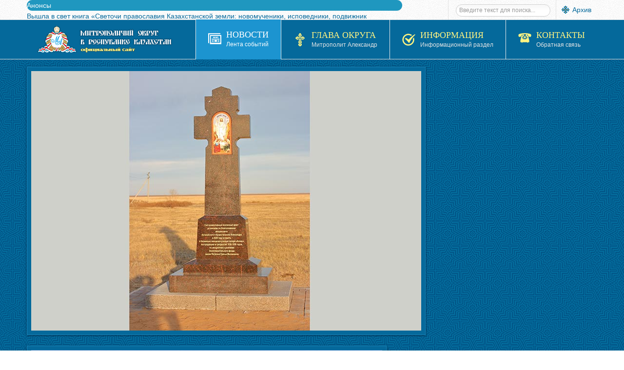

--- FILE ---
content_type: text/html; charset=utf-8
request_url: https://www.mitropolia.kz/news/society/9080-v-tserkovno-istoricheskij-muzej-kazakhstanskogo-mitropolichego-okruga-peredany-unikalnye-eksponaty-knigi-prinadlezhavshie-mitropolitu-iosifu-chernovu.html
body_size: 24939
content:


<!DOCTYPE html>
<html lang="ru-ru">
<head>
	<base href="https://www.mitropolia.kz/news/society/9080-v-tserkovno-istoricheskij-muzej-kazakhstanskogo-mitropolichego-okruga-peredany-unikalnye-eksponaty-knigi-prinadlezhavshie-mitropolitu-iosifu-chernovu.html" />
	<meta http-equiv="content-type" content="text/html; charset=utf-8" />
	<meta name="keywords" content="казахстан, праздник, наурыз, терроризм, 9 мая, дипломат, казачество, материнство" />
	<meta name="rights" content="mitropolia.kz © Официальный сайт Митрополичего округа в Республике Казахстан" />
	<meta name="author" content="Super User" />
	<meta name="description" content="Церковь и общество" />
	<meta name="generator" content="Православие в Казахстане. Официальный сайт." />
	<title>В церковно-исторический музей Казахстанского Митрополичьего округа переданы уникальные экспонаты – книги, принадлежавшие митрополиту Иосифу (Чернову)</title>
	<link href="/templates/sj_vinda/favicon.ico" rel="shortcut icon" type="image/vnd.microsoft.icon" />
	<link href="/plugins/system/yt/includes/site/css/style.css" rel="stylesheet" type="text/css" />
	<link href="/media/plg_content_mavikthumbnails/highslide/highslide.css" rel="stylesheet" type="text/css" />
	<link href="/media/sigplus/css/sigplus.min.css?v=d787ad0389f43a08dae83bd6e00966e5" rel="stylesheet" type="text/css" />
	<link href="https://cdnjs.cloudflare.com/ajax/libs/fancybox/3.5.7/jquery.fancybox.min.css" rel="stylesheet" type="text/css" />
	<link href="/media/sigplus/engines/captionplus/css/captionplus.min.css?v=f922dc921df4f555de31b0e37cb17008" rel="stylesheet" type="text/css" />
	<link href="/media/system/css/modal.css?3b9b64fec9a86efcaa7c6cad5809235a" rel="stylesheet" type="text/css" />
	<link href="/plugins/system/jce/css/content.css?badb4208be409b1335b815dde676300e" rel="stylesheet" type="text/css" />
	<link href="/templates/system/css/general.css" rel="stylesheet" type="text/css" />
	<link href="/templates/system/css/system.css" rel="stylesheet" type="text/css" />
	<link href="/templates/sj_vinda/asset/bootstrap/css/bootstrap.css" rel="stylesheet" type="text/css" />
	<link href="/templates/sj_vinda/asset/fonts/awesome/css/font-awesome.css" rel="stylesheet" type="text/css" />
	<link href="/templates/sj_vinda/asset/fonts/socialico/font-socialico.css" rel="stylesheet" type="text/css" />
	<link href="/templates/sj_vinda/css/template-blue.css" rel="stylesheet" type="text/css" />
	<link href="/templates/sj_vinda/css/bonus-page.css" rel="stylesheet" type="text/css" />
	<link href="/templates/sj_vinda/css/your_css.css" rel="stylesheet" type="text/css" />
	<link href="/templates/sj_vinda/css/pattern.css" rel="stylesheet" type="text/css" />
	<link href="/templates/sj_vinda/asset/bootstrap/css/responsive.css" rel="stylesheet" type="text/css" />
	<link href="/templates/sj_vinda/css/responsive.css" rel="stylesheet" type="text/css" />
	<link href="https://fonts.googleapis.com/css?family=Philosopher" rel="stylesheet" type="text/css" />
	<link href="https://mitropolia.kz/modules/mod_news_pro_gk5/interface/css/style.css" rel="stylesheet" type="text/css" />
	<link href="https://mitropolia.kz/modules/mod_highlighter_gk5/interface/css/style.css" rel="stylesheet" type="text/css" />
	<style type="text/css">
a.thumbnail {display: inline-block; zoom: 1; *display: inline;}#sigplus_1001 a.sigplus-image > img {
border:1px solid #cccccc !important;
padding:5px !important;
width:88px;
height:88px;
}

		#yt_menuposition #meganavigator ul.subnavi {
			position: static;
			left: auto;
			right: auto;
			box-shadow: none;
			background:transparent;
			border:none;
		}
		
		#meganavigator ul.subnavi>li {
			margin-left: 0;
		}
		
		#meganavigator ul.subnavi>li.first {
			margin-top: 0;
		}
	body.sj_vinda{font-size:14px}body.sj_vinda{font-family:arial,sans-serif;}  h3.modtitle, .page-header,.item-title,.carousel-caption h4, .wellcomesj a.readmore{font-family:Philosopher, serif !important}
body.sj_vinda{
	background-color:#ffffff ;
	color:#4C4C4C ;
}

body a{
	color:#05699b ;
}
#yt_header{background-color:#ffffff ;}
#yt_footer{background-color:#05699b ;}
#yt_spotlight6{background-color:#05699b ;}

#gkHighlighterGK5-0 .gkHighlighterInterface span.text { color: #ffffff; } #gkHighlighterGK5-0 .gkHighlighterInterface { background-color: #1f97bf; border-radius: 26px; -moz-border-radius: 26px; -webkit-border-radius: 26px; }
	</style>
	<script type="application/json" class="joomla-script-options new">{"csrf.token":"582440d976eb3531e360b02c68904925","system.paths":{"root":"","base":""}}</script>
	<script src="/plugins/system/yt/includes/admin/js/jquery.min.js" type="text/javascript"></script>
	<script src="/plugins/system/yt/includes/admin/js/jquery-noconflict.js" type="text/javascript"></script>
	<script src="/media/plg_content_mavikthumbnails/highslide/highslide-with-gallery.packed.js" type="text/javascript"></script>
	<script src="/media/sigplus/js/initialization.min.js?v=ff9209edd7aaded4585815a2ef79c266" defer="defer" type="text/javascript"></script>
	<script src="/media/jui/js/jquery.min.js?3b9b64fec9a86efcaa7c6cad5809235a" type="text/javascript"></script>
	<script src="/media/jui/js/jquery-noconflict.js?3b9b64fec9a86efcaa7c6cad5809235a" type="text/javascript"></script>
	<script src="/media/jui/js/jquery-migrate.min.js?3b9b64fec9a86efcaa7c6cad5809235a" type="text/javascript"></script>
	<script src="https://cdnjs.cloudflare.com/ajax/libs/fancybox/3.5.7/jquery.fancybox.min.js" defer="defer" type="text/javascript"></script>
	<script src="/media/sigplus/engines/fancybox3/js/fancybox3.lang.min.js?v=6c5f0fd50cf774f6a8a9ff4e97e5764b" defer="defer" type="text/javascript"></script>
	<script src="/media/sigplus/engines/captionplus/js/captionplus.min.js?v=4276349473fd1ad57cc1605fe3670ca0" defer="defer" type="text/javascript"></script>
	<script src="/media/system/js/mootools-core.js?3b9b64fec9a86efcaa7c6cad5809235a" type="text/javascript"></script>
	<script src="/media/system/js/core.js?3b9b64fec9a86efcaa7c6cad5809235a" type="text/javascript"></script>
	<script src="/media/system/js/mootools-more.js?3b9b64fec9a86efcaa7c6cad5809235a" type="text/javascript"></script>
	<script src="/media/system/js/modal.js?3b9b64fec9a86efcaa7c6cad5809235a" type="text/javascript"></script>
	<script src="/media/jui/js/bootstrap.min.js?3b9b64fec9a86efcaa7c6cad5809235a" type="text/javascript"></script>
	<script src="https://mitropolia.kz/templates/sj_vinda/js/keepmenu.js" type="text/javascript"></script>
	<script src="https://mitropolia.kz/templates/sj_vinda/js/yt-script.js" type="text/javascript"></script>
	<script src="https://mitropolia.kz/templates/sj_vinda/js/prettify.js" type="text/javascript"></script>
	<script src="https://mitropolia.kz/templates/sj_vinda/js/yt-extend.js" type="text/javascript"></script>
	<script src="https://mitropolia.kz/templates/sj_vinda/menusys/class/common/js/jquery.easing.1.3.js" type="text/javascript"></script>
	<script src="https://mitropolia.kz/templates/sj_vinda/menusys/class/mega/assets/jquery.megamenu.js" type="text/javascript"></script>
	<script src="https://mitropolia.kz/modules/mod_news_pro_gk5/interface/scripts/engine.jquery.js" type="text/javascript"></script>
	<!--[if lt IE 9]><script src="/media/system/js/html5fallback.js?3b9b64fec9a86efcaa7c6cad5809235a" type="text/javascript"></script><![endif]-->
	<script src="https://mitropolia.kz/modules/mod_highlighter_gk5/interface/scripts/engine.mootools.js" type="text/javascript"></script>
	<script type="text/javascript">

           hs.graphicsDir = "/media/plg_content_mavikthumbnails/highslide/graphics/";
            hs.align = "center";
            hs.outlineType = "rounded-white";
            hs.numberPosition = "caption";
            hs.dimmingOpacity = 0.75;
            hs.showCredits = false;
            hs.transitions = ["expand", "crossfade"];
        
            hs.addSlideshow({
               slideshowGroup: "com_content_article_9080",
               interval: 3000,
               repeat: false,
               useControls: true,
               fixedControls: true,
               overlayOptions: {
                  opacity: .6,
                  position: "midle center",
                  hideOnMouseOut: true
               },
               thumbstrip: {
                   position: "bottom center",
		   mode: "horizontal",
		   relativeTo: "viewport"
               }
            });
        document.addEventListener("DOMContentLoaded", function () {
__sigplusInitialize("sigplus_1001");
__sigplusCaption("sigplus_1001", null, "{$text} ({$current}\/{$total})");
jQuery("#sigplus_1001 a.sigplus-image").attr("data-fancybox", "sigplus_1001").fancybox(jQuery.extend({caption: function(instance,item) {return jQuery(this).data("summary") || "";},afterShow: function(instance,current) {var src = current.opts.$orig.data("download");if (src)jQuery("[data-fancybox-download]").attr("href",src);}},{"loop":false,"protect":false,"slideShow":false,"lang":"ru","buttons":{"0":"zoom","1":"download","2":"slideShow","3":"fullScreen","4":"thumbs","5":"close"}}));
CaptionPlus.bind(document.querySelector("#sigplus_1001 ul"), {"download":false,"overlay":true,"position":"bottom","visibility":"mouseover"});
}, false);
		jQuery(function($) {
			SqueezeBox.initialize({});
			initSqueezeBox();
			$(document).on('subform-row-add', initSqueezeBox);

			function initSqueezeBox(event, container)
			{
				SqueezeBox.assign($(container || document).find('a.modal').get(), {
					parse: 'rel'
				});
			}
		});

		window.jModalClose = function () {
			SqueezeBox.close();
		};

		// Add extra modal close functionality for tinyMCE-based editors
		document.onreadystatechange = function () {
			if (document.readyState == 'interactive' && typeof tinyMCE != 'undefined' && tinyMCE)
			{
				if (typeof window.jModalClose_no_tinyMCE === 'undefined')
				{
					window.jModalClose_no_tinyMCE = typeof(jModalClose) == 'function'  ?  jModalClose  :  false;

					jModalClose = function () {
						if (window.jModalClose_no_tinyMCE) window.jModalClose_no_tinyMCE.apply(this, arguments);
						tinyMCE.activeEditor.windowManager.close();
					};
				}

				if (typeof window.SqueezeBoxClose_no_tinyMCE === 'undefined')
				{
					if (typeof(SqueezeBox) == 'undefined')  SqueezeBox = {};
					window.SqueezeBoxClose_no_tinyMCE = typeof(SqueezeBox.close) == 'function'  ?  SqueezeBox.close  :  false;

					SqueezeBox.close = function () {
						if (window.SqueezeBoxClose_no_tinyMCE)  window.SqueezeBoxClose_no_tinyMCE.apply(this, arguments);
						tinyMCE.activeEditor.windowManager.close();
					};
				}
			}
		};
		
	</script>
	<meta property="og:image" content="https://mitropolia.kz/cache/preview/0cf11ccfea58f34762ed6de74ee063ba.jpg" />
	<meta property="og:image:width" content="700" />
	<meta property="og:image:height" content="525" />
	<script type="text/javascript">
	var TMPL_NAME = "sj_vinda";
	var TMPL_COOKIE = ["direction","fontSize","fontName","templateColor","bgcolor","linkcolor","textcolor","header-bgimage","header-bgcolor","spotlight6-bgcolor","footer-bgcolor","footer-bgimage","templateLayout","menustyle","googleWebFont","activeNotice"];

	function MobileRedirectUrl(){
	  window.location.href = document.getElementById("yt-mobilemenu").value;
	}
</script>
	<script type="text/javascript">
	window.addEvent("domready", function(){
	if (typeof jQuery != "undefined" && typeof MooTools != "undefined" ) {
	Element.implement({
	hide: function(how, mode){
	return this;
	}
	});
	}
	});
	</script>

	    <meta name="HandheldFriendly" content="true"/>
	<meta name="format-detection" content="telephone=no">
	 <!-- META FOR IOS & HANDHELD -->
		<meta name="viewport" content="width=device-width, initial-scale=1.0, maximum-scale=1.0, user-scalable=no"/>
	    <meta http-equiv="content-type" content="text/html; charset=utf-8" />
    <!-- Suport IE8: media query, html5 -->
<!--[ if lt IE 9]>
<script src="https://mitropolia.kz/templates/sj_vinda/js/respond.min.js" type="text/javascript"></script>
<script src="https://mitropolia.kz/templates/sj_vinda/js/modernizr.min.js" type="text/javascript"></script>
<script src="http://html5shiv.googlecode.com/svn/trunk/html5.js"> </ script>
<[endif] -->

	<!--For param enableGoogleAnalytics-->
	<script type="text/javascript">
        var _gaq = _gaq || [];
        _gaq.push(["_setAccount", "UA-96847331-1"]);
        _gaq.push(["_trackPageview"]);
        (function() {
        var ga = document.createElement("script"); ga.type = "text/javascript"; ga.async = true;
        ga.src = ("https:" == document.location.protocol ? "https://ssl" : "http://www") + ".google-analytics.com/ga.js";
        var s = document.getElementsByTagName("script")[0]; s.parentNode.insertBefore(ga, s);
        })();
    </script>
</head>
<body id="bd" class="com_content view-article blue  sj_vinda layout_main-right-home  yt-jv3" onLoad="prettyPrint()">
	
	<section id="yt_wrapper">
		<a id="top" name="scroll-to-top"></a>
		<header id="yt_header" class="block">						<div class="yt-main">
							<div class="yt-main-in1 container">
								<div class="yt-main-in2 row-fluid">
										<div id="top1" class="span8 first" data-tablet="span6">
				<div class="gkHighlighterGK5" id="gkHighlighterGK5-0" data-config="{'animationType':'slidesLayer','animationSpeed':'100','animationInterval':'5000','animationFun':'Fx.Transitions.linear','mouseover':'true'}">
        <div class="gkHighlighterInterface" data-pos="left">
                <span class="text">Анонсы</span>
                    </div>
        <div class="gkHighlighterWrapper">
    	<div class="gkHighlighterWrapperSub">
                                                    	<div class="gkHighlighterItem"><span><a href="/news/ads/13525-vyshla-v-svet-kniga-svetochi-pravoslaviya-kazakhstanskoj-zemli-novomucheniki-ispovedniki-podvizhniki-blagochestiya.html"><span>Вышла в свет книга «Светочи православия Казахстанской земли: новомученики, исповедники, подвижник</span></a></span></div>
                                                            	<div class="gkHighlighterItem"><span><a href="/news/ads/13440-vyshel-v-svet-devyatyj-nomer-zhurnala-svet-pravoslaviya-v-kazakhstane.html"><span>Вышел в свет девятый номер журнала «Свет Православия в Казахстане»</span></a></span></div>
                                                            	<div class="gkHighlighterItem"><span><a href="/news/ads/13378-v-oktyabre-startuet-v-tserkovno-pevcheskaya-olimpiada-dlya-detej-i-yunoshestva.html"><span>В октябре стартует V церковно-певческая олимпиада для детей и юношества</span></a></span></div>
                                                            	<div class="gkHighlighterItem"><span><a href="/news/ads/13320-vyshel-v-svet-vosmoj-nomer-zhurnala-svet-pravoslaviya-v-kazakhstane-4.html"><span>Вышел в свет восьмой номер журнала «Свет Православия в Казахстане»</span></a></span></div>
                                                            	<div class="gkHighlighterItem"><span><a href="/news/ads/13083-vyshel-v-svet-ofitsialnyj-nastolnyj-kalendar-pravoslavnoj-tserkvi-kazakhstana-na-2026-god.html"><span>Вышел в свет официальный настольный календарь Православной Церкви Казахстана на 2026 год</span></a></span></div>
                                        </div>
    </div>
</div>

		</div>
				<div id="top2" class="span4" data-tablet="span6">
				

<p><span style="background-image: url('/images/menu_image/oldsite.png'); background-repeat: no-repeat; background-position: 0 1px; padding: 1px 1px 0 22px;"><a href="https://pritvor.kz/" target="_blank" rel="noopener noreferrer" title="Архив сайта">Архив</a></span></p>
<div class="search my-top2">
	<form action="/news/society.html" method="post" class="form-inline" role="search">
		<label for="mod-search-searchword291" class="element-invisible"></label> <input name="searchword" id="mod-search-searchword291" maxlength="200"  class="inputbox search-query input-medium" type="search" placeholder="Введите текст для поиска..." />		<input type="hidden" name="task" value="search" />
		<input type="hidden" name="option" value="com_search" />
		<input type="hidden" name="Itemid" value="361" />
	</form>
</div>

		</div>
										</div>
							</div>
						</div>
                    </header>			<section id="yt_menuwrap" class="block">						<div class="yt-main">
							<div class="yt-main-in1 container">
								<div class="yt-main-in2 row-fluid">
										<div id="yt_logoposition" class="logo-wrap" data-tablet="span4">
			  
			<a href="/index.php" title="Митрополичий округ в Республике Казахстан">
				<img alt="Митрополичий округ в Республике Казахстан" src="https://mitropolia.kz/images/menu_image/logo.png"/>
			</a>
                </div>
				<div id="yt_menuposition" class="span12">
			<ul id="meganavigator" class="navi"><li class="active level1 first havechild ">
	<a title="Новости" class="active level1 first havechild showicon showdesc  item-link" href="/news.html"><span class="menu-icon">
									<img src="/images/menu_image/icon_my06.png" alt="" />
				</span><span class="menu-title-desc"><span class="menu-title">Новости</span><span class="menu-desc">Лента событий</span></span></a>	
			<!-- open mega-content div -->
		<div class="level2 menu mega-content" >
			
			<div class="mega-content-inner" style="width:800px">
			
									<div class="mega-col first more" style="width:33%;">
						<ul class="subnavi level2"><li class="level2 first havechild ">
	<a title="Сегодня" class="level2 first havechild showicon showdesc  item-link" href="https://www.mitropolia.kz/news/today.html"><span class="menu-icon">
									<img src="/images/menu_image/icon_my16.png" alt="" />
				</span><span class="menu-title-desc"><span class="menu-title">Сегодня</span><span class="menu-desc">Православный календарь</span></span></a>	
			<!-- open mega-content div -->
		<div class="level3 menu mega-content" >
			
			<div class="mega-content-inner" >
			
									<div class="mega-col first one" >
						<ul class="subnavi level3"><li class="level3 first ">
	<a title="Евангелие дня" class="level3 first showicon showdesc  item-link" href="/news/today/gospel.html"><span class="menu-icon">
									<img src="/images/menu_image/icon_my32.png" alt="" />
				</span><span class="menu-title-desc"><span class="menu-title">Евангелие дня</span><span class="menu-desc">Чтение Евангелия</span></span></a>	
	</li>

</ul>					</div>
				
			</div>
		</div>
		</li>

<li class="level2 ">
	<a title="Церковь" class="level2 showicon showdesc  item-link" href="/news/orthodoxy.html"><span class="menu-icon">
									<img src="/images/menu_image/icon_my42.png" alt="" />
				</span><span class="menu-title-desc"><span class="menu-title">Церковь</span><span class="menu-desc">Новости Церкви</span></span></a>	
	</li>

<li class="level2 havechild ">
	<a title="Патриарх Кирилл" class="level2 havechild showicon showdesc  item-link" href="/news/patriarch.html"><span class="menu-icon">
									<img src="/images/menu_image/icon_my51.png" alt="" />
				</span><span class="menu-title-desc"><span class="menu-title">Патриарх Кирилл</span><span class="menu-desc">Служение и деятельность</span></span></a>	
			<!-- open mega-content div -->
		<div class="level3 menu mega-content" >
			
			<div class="mega-content-inner" >
			
									<div class="mega-col first one" >
						<ul class="subnavi level3"><li class="level3 first ">
	<a title="Биография" class="level3 first showicon showdesc  item-link" href="/news/patriarch/kirill-patriarkh-moskovskij-i-vseya-rusi.html"><span class="menu-icon">
									<img src="/images/menu_image/icon_my31.png" alt="" />
				</span><span class="menu-title-desc"><span class="menu-title">Биография</span><span class="menu-desc">Общая информация</span></span></a>	
	</li>

</ul>					</div>
				
			</div>
		</div>
		</li>

<li class="level2 ">
	<a title="Слово патриарха" class="level2 showicon showdesc  item-link" href="/news/say.html"><span class="menu-icon">
									<img src="/images/menu_image/icon_my11.png" alt="" />
				</span><span class="menu-title-desc"><span class="menu-title">Слово патриарха</span><span class="menu-desc">Послания и проповеди</span></span></a>	
	</li>

<li class="level2 havechild ">
	<a title="Митрополия" class="level2 havechild showicon showdesc  item-link" href="/news/mitropolia.html"><span class="menu-icon">
									<img src="/images/menu_image/icon_my56.png" alt="" />
				</span><span class="menu-title-desc"><span class="menu-title">Митрополия</span><span class="menu-desc">Новости округа</span></span></a>	
			<!-- open mega-content div -->
		<div class="level3 menu mega-content" >
			
			<div class="mega-content-inner" >
			
									<div class="mega-col first one" >
						<ul class="subnavi level3"><li class="level3 first ">
	<a title="Феодоровская икона" class="level3 first showicon showdesc  item-link" href="/news/mitropolia/feodorovskaya.html"><span class="menu-icon">
									<img src="/images/menu_image/icon_my64.png" alt="" />
				</span><span class="menu-title-desc"><span class="menu-title">Феодоровская икона</span><span class="menu-desc">Принесение в Казахстан</span></span></a>	
	</li>

<li class="level3 ">
	<a title="Курская икона" class="level3 showicon showdesc  item-link" href="/news/mitropolia/kurskaya.html"><span class="menu-icon">
									<img src="/images/menu_image/icon_my64.png" alt="" />
				</span><span class="menu-title-desc"><span class="menu-title">Курская икона</span><span class="menu-desc">Принесение в Казахстан</span></span></a>	
	</li>

<li class="level3 ">
	<a title="In English " class="level3 showicon showdesc  item-link" href="/news/mitropolia/en.html"><span class="menu-icon">
									<img src="/images/menu_image/icon_my33.png" alt="" />
				</span><span class="menu-title-desc"><span class="menu-title">In English </span><span class="menu-desc">Новости на английском языке</span></span></a>	
	</li>

<li class="level3 last ">
	<a title="Қазақ тілінде " class="level3 last showicon showdesc  item-link" href="/news/mitropolia/kz.html"><span class="menu-icon">
									<img src="/images/menu_image/icon_my33.png" alt="" />
				</span><span class="menu-title-desc"><span class="menu-title">Қазақ тілінде </span><span class="menu-desc">Новости на казахском языке</span></span></a>	
	</li>

</ul>					</div>
				
			</div>
		</div>
		</li>

<li class="level2 last havechild ">
	<a title="Новости епархий" class="level2 last havechild showicon showdesc  item-link" href="/news/eparchy.html"><span class="menu-icon">
									<img src="/images/menu_image/icon_my10.png" alt="" />
				</span><span class="menu-title-desc"><span class="menu-title">Новости епархий</span><span class="menu-desc">Епархиальные события</span></span></a>	
			<!-- open mega-content div -->
		<div class="level3 menu mega-content" >
			
			<div class="mega-content-inner" >
			
									<div class="mega-col first one" >
						<ul class="subnavi level3"><li class="level3 first ">
	<a title="Служение архиереев" class="level3 first showicon showdesc  item-link" href="/news/eparchy/bishops.html"><span class="menu-icon">
									<img src="/images/menu_image/icon_my65.png" alt="" />
				</span><span class="menu-title-desc"><span class="menu-title">Служение архиереев</span><span class="menu-desc">Служение и деятельность</span></span></a>	
	</li>

<li class="level3 last ">
	<a title="Собрания" class="level3 last showicon showdesc  item-link" href="/news/eparchy/official.html"><span class="menu-icon">
									<img src="/images/menu_image/icon_my68.png" alt="" />
				</span><span class="menu-title-desc"><span class="menu-title">Собрания</span><span class="menu-desc">Официальные события</span></span></a>	
	</li>

</ul>					</div>
				
			</div>
		</div>
		</li>

</ul>					</div>
									<div class="mega-col more" style="width:33%;">
						<ul class="subnavi level2"><li class="level2 first ">
	<a title="Анонсы" class="level2 first showicon showdesc  item-link" href="/news/ads.html"><span class="menu-icon">
									<img src="/images/menu_image/icon_my15.png" alt="" />
				</span><span class="menu-title-desc"><span class="menu-title">Анонсы</span><span class="menu-desc">Объявления и анонсы</span></span></a>	
	</li>

<li class="active level2 ">
	<a title="Церковь и Общество" class="active level2 showicon showdesc  item-link" href="/news/society.html"><span class="menu-icon">
									<img src="/images/menu_image/icon_my54.png" alt="" />
				</span><span class="menu-title-desc"><span class="menu-title">Церковь и Общество</span><span class="menu-desc">Акции и мероприятия</span></span></a>	
	</li>

<li class="level2 ">
	<a title="Видео" class="level2 showicon showdesc  item-link" href="/news/video.html"><span class="menu-icon">
									<img src="/images/menu_image/icon_my14.png" alt="" />
				</span><span class="menu-title-desc"><span class="menu-title">Видео</span><span class="menu-desc">Новости и репортажи</span></span></a>	
	</li>

<li class="level2 ">
	<a title="Паломничества" class="level2 showicon showdesc  item-link" href="/news/pilgrimage.html"><span class="menu-icon">
									<img src="/images/menu_image/icon_my57.png" alt="" />
				</span><span class="menu-title-desc"><span class="menu-title">Паломничества</span><span class="menu-desc">Паломнические поездки</span></span></a>	
	</li>

<li class="level2 ">
	<a title="Культура и искусство" class="level2 showicon showdesc  item-link" href="/news/culture.html"><span class="menu-icon">
									<img src="/images/menu_image/icon_my60.png" alt="" />
				</span><span class="menu-title-desc"><span class="menu-title">Культура и искусство</span><span class="menu-desc">Концерты, выставки</span></span></a>	
	</li>

<li class="level2 last ">
	<a title="Социальное служение" class="level2 last showicon showdesc  item-link" href="/news/charity.html"><span class="menu-icon">
									<img src="/images/menu_image/icon_my58.png" alt="" />
				</span><span class="menu-title-desc"><span class="menu-title">Социальное служение</span><span class="menu-desc">Социальная деятельность</span></span></a>	
	</li>

</ul>					</div>
									<div class="mega-col last more" style="width:33%;">
						<ul class="subnavi level2"><li class="level2 first ">
	<a title="Образование" class="level2 first showicon showdesc  item-link" href="/news/education.html"><span class="menu-icon">
									<img src="/images/menu_image/icon_my52.png" alt="" />
				</span><span class="menu-title-desc"><span class="menu-title">Образование</span><span class="menu-desc">Наука и образование</span></span></a>	
	</li>

<li class="level2 ">
	<a title="Церковь и Государство" class="level2 showicon showdesc  item-link" href="/news/polity.html"><span class="menu-icon">
									<img src="/images/menu_image/icon_my48.png" alt="" />
				</span><span class="menu-title-desc"><span class="menu-title">Церковь и Государство</span><span class="menu-desc">Встречи и мероприятия</span></span></a>	
	</li>

<li class="level2 ">
	<a title="Страны" class="level2 showicon showdesc  item-link" href="/news/international.html"><span class="menu-icon">
									<img src="/images/menu_image/icon_my08.png" alt="" />
				</span><span class="menu-title-desc"><span class="menu-title">Страны</span><span class="menu-desc">Международные отношения</span></span></a>	
	</li>

<li class="level2 ">
	<a title="Конфессии" class="level2 showicon showdesc  item-link" href="/news/religion.html"><span class="menu-icon">
									<img src="/images/menu_image/icon_my49.png" alt="" />
				</span><span class="menu-title-desc"><span class="menu-title">Конфессии</span><span class="menu-desc">Межрелигиозный диалог</span></span></a>	
	</li>

<li class="level2 last ">
	<a title="Молодёжное служение" class="level2 last showicon showdesc  item-link" href="/news/youth.html"><span class="menu-icon">
									<img src="/images/menu_image/icon_my59.png" alt="" />
				</span><span class="menu-title-desc"><span class="menu-title">Молодёжное служение</span><span class="menu-desc">Дети и молодёжь</span></span></a>	
	</li>

</ul>					</div>
				
			</div>
		</div>
		</li>

<li class="level1 havechild ">
	<a title="Глава Округа" class="level1 havechild showicon showdesc  item-link" href="/archbishop.html"><span class="menu-icon">
									<img src="/images/menu_image/icon_my01.png" alt="" />
				</span><span class="menu-title-desc"><span class="menu-title">Глава Округа</span><span class="menu-desc">Митрополит Александр</span></span></a>	
			<!-- open mega-content div -->
		<div class="level2 menu mega-content" >
			
			<div class="mega-content-inner" >
			
									<div class="mega-col first one" >
						<ul class="subnavi level2"><li class="level2 first ">
	<a title="Биография" class="level2 first showicon showdesc  item-link" href="/archbishop/aleksandr-mitropolit-astanajskij-i-kazakhstanskij.html"><span class="menu-icon">
									<img src="/images/menu_image/icon_my31.png" alt="" />
				</span><span class="menu-title-desc"><span class="menu-title">Биография</span><span class="menu-desc">Общая информация</span></span></a>	
	</li>

<li class="level2 ">
	<a title="Богослужения" class="level2 showicon showdesc  item-link" href="/archbishop/worship.html"><span class="menu-icon">
									<img src="/images/menu_image/icon_my24.png" alt="" />
				</span><span class="menu-title-desc"><span class="menu-title">Богослужения</span><span class="menu-desc">Служение Архипастыря</span></span></a>	
	</li>

<li class="level2 ">
	<a title="Послания" class="level2 showicon showdesc  item-link" href="/archbishop/epistles.html"><span class="menu-icon">
									<img src="/images/menu_image/icon_my27.png" alt="" />
				</span><span class="menu-title-desc"><span class="menu-title">Послания</span><span class="menu-desc">Слово митрополита</span></span></a>	
	</li>

<li class="level2 ">
	<a title="Интервью" class="level2 showicon showdesc  item-link" href="/archbishop/speech.html"><span class="menu-icon">
									<img src="/images/menu_image/icon_my45.png" alt="" />
				</span><span class="menu-title-desc"><span class="menu-title">Интервью</span><span class="menu-desc">Выступления и доклады</span></span></a>	
	</li>

<li class="level2 last ">
	<a title="Статьи" class="level2 last showicon showdesc  item-link" href="/archbishop/article.html"><span class="menu-icon">
									<img src="/images/menu_image/icon_my13.png" alt="" />
				</span><span class="menu-title-desc"><span class="menu-title">Статьи</span><span class="menu-desc">Издания и публикации</span></span></a>	
	</li>

</ul>					</div>
				
			</div>
		</div>
		</li>

<li class="level1 havechild ">
	<div title="Информация" class="level1 havechild showicon showdesc  item-link separator"><span class="menu-icon">
									<img src="/images/menu_image/icon_my07.png" alt="" />
				</span><span class="menu-title-desc"><span class="menu-title">Информация</span><span class="menu-desc">Информационный раздел</span></span></div>	
			<!-- open mega-content div -->
		<div class="level2 menu mega-content" >
			
			<div class="mega-content-inner" >
			
									<div class="mega-col first one" >
						<ul class="subnavi level2"><li class="level2 first havechild ">
	<a title="Святыни" class="level2 first havechild showicon showdesc  item-link" href="/info/shrines.html"><span class="menu-icon">
									<img src="/images/menu_image/icon_my64.png" alt="" />
				</span><span class="menu-title-desc"><span class="menu-title">Святыни</span><span class="menu-desc">Святыни и святые</span></span></a>	
			<!-- open mega-content div -->
		<div class="level3 menu mega-content" >
			
			<div class="mega-content-inner" >
			
									<div class="mega-col first one" >
						<ul class="subnavi level3"><li class="level3 first ">
	<a title="Иконы" class="level3 first showicon showdesc  item-link" href="/info/shrines/icon.html"><span class="menu-icon">
									<img src="/images/menu_image/icon_my28.png" alt="" />
				</span><span class="menu-title-desc"><span class="menu-title">Иконы</span><span class="menu-desc">Чтимые Иконы</span></span></a>	
	</li>

<li class="level3 ">
	<a title="Мощи" class="level3 showicon showdesc  item-link" href="/info/shrines/relics.html"><span class="menu-icon">
									<img src="/images/menu_image/icon_my66.png" alt="" />
				</span><span class="menu-title-desc"><span class="menu-title">Мощи</span><span class="menu-desc">Мощи Святых</span></span></a>	
	</li>

<li class="level3 havechild ">
	<a title="Святые" class="level3 havechild showicon showdesc  item-link" href="/info/shrines/saints.html"><span class="menu-icon">
									<img src="/images/menu_image/icon_my29.png" alt="" />
				</span><span class="menu-title-desc"><span class="menu-title">Святые</span><span class="menu-desc">Казахстанские святые</span></span></a>	
			<!-- open mega-content div -->
		<div class="level4 menu mega-content" >
			
			<div class="mega-content-inner" >
			
									<div class="mega-col first one" >
						<ul class="subnavi level4"><li class="level4 first ">
	<a title="Духовное наследие" class="level4 first showicon showdesc  item-link" href="/info/shrines/saints/heritage.html"><span class="menu-icon">
									<img src="/images/menu_image/icon_my34.png" alt="" />
				</span><span class="menu-title-desc"><span class="menu-title">Духовное наследие</span><span class="menu-desc">Цитаты и наставления</span></span></a>	
	</li>

</ul>					</div>
				
			</div>
		</div>
		</li>

<li class="level3 last ">
	<a title=" Службы и акафисты" class="level3 last showicon showdesc  item-link" href="/info/shrines/celebration.html"><span class="menu-icon">
									<img src="/images/menu_image/icon_my41.png" alt="" />
				</span><span class="menu-title-desc"><span class="menu-title"> Службы и акафисты</span><span class="menu-desc">Богослужебные тексты</span></span></a>	
	</li>

</ul>					</div>
				
			</div>
		</div>
		</li>

<li class="level2 havechild ">
	<a title="Персоналии" class="level2 havechild showicon showdesc  item-link" href="/info/persons.html"><span class="menu-icon">
									<img src="/images/menu_image/icon_my30.png" alt="" />
				</span><span class="menu-title-desc"><span class="menu-title">Персоналии</span><span class="menu-desc">Биографии деятелей</span></span></a>	
			<!-- open mega-content div -->
		<div class="level3 menu mega-content" >
			
			<div class="mega-content-inner" >
			
									<div class="mega-col first one" >
						<ul class="subnavi level3"><li class="level3 first ">
	<a title="Епископат" class="level3 first showicon showdesc  item-link" href="/info/persons/episcopate.html"><span class="menu-icon">
									<img src="/images/menu_image/icon_my43.png" alt="" />
				</span><span class="menu-title-desc"><span class="menu-title">Епископат</span><span class="menu-desc">Биографии архиереев</span></span></a>	
	</li>

</ul>					</div>
				
			</div>
		</div>
		</li>

<li class="level2 havechild ">
	<div title="Организации" class="level2 havechild showicon showdesc  item-link separator"><span class="menu-icon">
									<img src="/images/menu_image/icon_my21.png" alt="" />
				</span><span class="menu-title-desc"><span class="menu-title">Организации</span><span class="menu-desc">Организации Митрополии</span></span></div>	
			<!-- open mega-content div -->
		<div class="level3 menu mega-content" >
			
			<div class="mega-content-inner" style="width:600px">
			
									<div class="mega-col first more" style="width:50%;">
						<ul class="subnavi level3"><li class="level3 first ">
	<a title="Астанайская епархия" class="level3 first showicon showdesc  item-link" href="/info/organizations/astana-almaty.html"><span class="menu-icon">
									<img src="/images/menu_image/icon_my18.png" alt="" />
				</span><span class="menu-title-desc"><span class="menu-title">Астанайская епархия</span><span class="menu-desc">Астанайская и Алматинская епархия</span></span></a>	
	</li>

<li class="level3 ">
	<a title="Отделы и организации" class="level3 showicon showdesc  item-link" href="/info/organizations/department-astana.html"><span class="menu-icon">
									<img src="/images/menu_image/icon_my63.png" alt="" />
				</span><span class="menu-title-desc"><span class="menu-title">Отделы и организации</span><span class="menu-desc">Астанайская  и Алматинская епархия</span></span></a>	
	</li>

<li class="level3 havechild ">
	<a title="Благочиния. Храмы епархии" class="level3 havechild showicon showdesc  item-link" href="/info/organizations/churches.html"><span class="menu-icon">
									<img src="/images/menu_image/icon_my26.png" alt="" />
				</span><span class="menu-title-desc"><span class="menu-title">Благочиния. Храмы епархии</span><span class="menu-desc">Астанайская и Алматинская епархия</span></span></a>	
			<!-- open mega-content div -->
		<div class="level4 menu mega-content" >
			
			<div class="mega-content-inner" style="width:500px">
			
									<div class="mega-col first more" style="width:50%;">
						<ul class="subnavi level4"><li class="level4 first havechild ">
	<a title="Алматинский" class="level4 first havechild showicon showdesc  item-link" href="/info/organizations/churches/almaty.html"><span class="menu-icon">
									<img src="/images/menu_image/icon_my26.png" alt="" />
				</span><span class="menu-title-desc"><span class="menu-title">Алматинский</span><span class="menu-desc">городской церковный округ</span></span></a>	
			<!-- open mega-content div -->
		<div class="level5 menu mega-content" >
			
			<div class="mega-content-inner" >
			
									<div class="mega-col first one" >
						<ul class="subnavi level5"><li class="level5 first ">
	<a title="Кафедральный собор" class="level5 first showicon showdesc  item-link" href="/info/organizations/churches/almaty/kafedralnyj-sobor-gorod-alma-ata.html"><span class="menu-icon">
									<img src="/images/menu_image/icon_my26.png" alt="" />
				</span><span class="menu-title-desc"><span class="menu-title">Кафедральный собор</span><span class="menu-desc">Храм Вознесения</span></span></a>	
	</li>

</ul>					</div>
				
			</div>
		</div>
		</li>

<li class="level4 havechild ">
	<a title="Астанайский" class="level4 havechild showicon showdesc  item-link" href="/info/organizations/churches/astana.html"><span class="menu-icon">
									<img src="/images/menu_image/icon_my26.png" alt="" />
				</span><span class="menu-title-desc"><span class="menu-title">Астанайский</span><span class="menu-desc">городской церковный округ</span></span></a>	
			<!-- open mega-content div -->
		<div class="level5 menu mega-content" >
			
			<div class="mega-content-inner" >
			
									<div class="mega-col first one" >
						<ul class="subnavi level5"><li class="level5 first ">
	<a title="Кафедральный собор" class="level5 first showicon showdesc  item-link" href="/info/organizations/churches/astana/kafedralnyj-sobor-gorod-astana.html"><span class="menu-icon">
									<img src="/images/menu_image/icon_my26.png" alt="" />
				</span><span class="menu-title-desc"><span class="menu-title">Кафедральный собор</span><span class="menu-desc">Храм Успения</span></span></a>	
	</li>

</ul>					</div>
				
			</div>
		</div>
		</li>

<li class="level4 ">
	<a title="Илийский" class="level4 showicon showdesc  item-link" href="/info/organizations/churches/ili.html"><span class="menu-icon">
									<img src="/images/menu_image/icon_my26.png" alt="" />
				</span><span class="menu-title-desc"><span class="menu-title">Илийский</span><span class="menu-desc">церковный округ</span></span></a>	
	</li>

<li class="level4 last ">
	<a title="Узун-Агашский" class="level4 last showicon showdesc  item-link" href="/info/organizations/churches/uzun-agash.html"><span class="menu-icon">
									<img src="/images/menu_image/icon_my26.png" alt="" />
				</span><span class="menu-title-desc"><span class="menu-title">Узун-Агашский</span><span class="menu-desc">церковный округ</span></span></a>	
	</li>

</ul>					</div>
									<div class="mega-col last more" style="width:50%;">
						<ul class="subnavi level4"><li class="level4 first ">
	<a title="Талгарский" class="level4 first showicon showdesc  item-link" href="/info/organizations/churches/issyk.html"><span class="menu-icon">
									<img src="/images/menu_image/icon_my26.png" alt="" />
				</span><span class="menu-title-desc"><span class="menu-title">Талгарский</span><span class="menu-desc">церковный округ</span></span></a>	
	</li>

<li class="level4 ">
	<a title="Жаркентский" class="level4 showicon showdesc  item-link" href="/info/organizations/churches/zharkent.html"><span class="menu-icon">
									<img src="/images/menu_image/icon_my26.png" alt="" />
				</span><span class="menu-title-desc"><span class="menu-title">Жаркентский</span><span class="menu-desc">церковный округ</span></span></a>	
	</li>

<li class="level4 last ">
	<a title="Талдыкорганское" class="level4 last showicon showdesc  item-link" href="/info/organizations/churches/taldykorgan.html"><span class="menu-icon">
									<img src="/images/menu_image/icon_my26.png" alt="" />
				</span><span class="menu-title-desc"><span class="menu-title">Талдыкорганское</span><span class="menu-desc">викариатство</span></span></a>	
	</li>

</ul>					</div>
				
			</div>
		</div>
		</li>

<li class="level3 last ">
	<a title="Духовная Семинария" class="level3 last showicon showdesc  item-link" href="/info/organizations/seminary.html"><span class="menu-icon">
									<img src="/images/menu_image/icon_my04.png" alt="" />
				</span><span class="menu-title-desc"><span class="menu-title">Духовная Семинария</span><span class="menu-desc">Астанайская и Алматинская епархия</span></span></a>	
	</li>

</ul>					</div>
									<div class="mega-col last more" style="width:50%;">
						<ul class="subnavi level3"><li class="level3 first havechild ">
	<a title="Епархии Митрополии" class="level3 first havechild showicon showdesc  item-link" href="/info/organizations/diocese.html"><span class="menu-icon">
									<img src="/images/menu_image/icon_my17.png" alt="" />
				</span><span class="menu-title-desc"><span class="menu-title">Епархии Митрополии</span><span class="menu-desc">Карта Епархий</span></span></a>	
			<!-- open mega-content div -->
		<div class="level4 menu mega-content" >
			
			<div class="mega-content-inner" >
			
									<div class="mega-col first one" >
						<ul class="subnavi level4"><li class="level4 first ">
	<a title="Актюбинская епархия" class="level4 first showicon showdesc  item-link" href="/info/organizations/diocese/aktobe.html"><span class="menu-icon">
									<img src="/images/menu_image/icon_my18.png" alt="" />
				</span><span class="menu-title-desc"><span class="menu-title">Актюбинская епархия</span><span class="menu-desc">Актюбинская епархия</span></span></a>	
	</li>

</ul>					</div>
				
			</div>
		</div>
		</li>

<li class="level3 ">
	<a title="Отделы и комиссии" class="level3 showicon showdesc  item-link" href="/info/organizations/department.html"><span class="menu-icon">
									<img src="/images/menu_image/icon_my63.png" alt="" />
				</span><span class="menu-title-desc"><span class="menu-title">Отделы и комиссии</span><span class="menu-desc">Митрополичий Округ</span></span></a>	
	</li>

<li class="level3 ">
	<a title="Монастыри" class="level3 showicon showdesc  item-link" href="/info/organizations/monasteries.html"><span class="menu-icon">
									<img src="/images/menu_image/icon_my67.png" alt="" />
				</span><span class="menu-title-desc"><span class="menu-title">Монастыри</span><span class="menu-desc">Митрополичий Округ</span></span></a>	
	</li>

<li class="level3 last ">
	<a title="Общественные организации" class="level3 last showicon showdesc  item-link" href="/info/organizations/public.html"><span class="menu-icon">
									<img src="/images/menu_image/icon_my23.png" alt="" />
				</span><span class="menu-title-desc"><span class="menu-title">Общественные организации</span><span class="menu-desc">Митрополичий округ</span></span></a>	
	</li>

</ul>					</div>
				
			</div>
		</div>
		</li>

<li class="level2 last havechild ">
	<a title="Православие-KZ" class="level2 last havechild showicon showdesc  item-link" href="/info/orthodoxy-kz.html"><span class="menu-icon">
									<img src="/images/menu_image/icon_my70.png" alt="" />
				</span><span class="menu-title-desc"><span class="menu-title">Православие-KZ</span><span class="menu-desc">Православные сайты</span></span></a>	
			<!-- open mega-content div -->
		<div class="level3 menu mega-content" >
			
			<div class="mega-content-inner" >
			
									<div class="mega-col first one" >
						<ul class="subnavi level3"><li class="level3 first ">
	<a title="Интернет-ресурсы" class="level3 first showicon showdesc  item-link" href="/info/orthodoxy-kz/orthodoxy.html"><span class="menu-icon">
									<img src="/images/menu_image/icon_my70.png" alt="" />
				</span><span class="menu-title-desc"><span class="menu-title">Интернет-ресурсы</span><span class="menu-desc">Рекомендуемые сайты</span></span></a>	
	</li>

</ul>					</div>
				
			</div>
		</div>
		</li>

</ul>					</div>
				
			</div>
		</div>
		</li>

<li class="level1 last havechild ">
	<div title="Контакты" class="level1 last havechild showicon showdesc  item-link separator"><span class="menu-icon">
									<img src="/images/menu_image/icon_my09.png" alt="" />
				</span><span class="menu-title-desc"><span class="menu-title">Контакты</span><span class="menu-desc">Обратная связь</span></span></div>	
			<!-- open mega-content div -->
		<div class="level2 menu mega-content" >
			
			<div class="mega-content-inner" >
			
									<div class="mega-col first one" >
						<ul class="subnavi level2"><li class="level2 first ">
	<a title="Вопрос священнику" class="level2 first showicon showdesc  item-link" href="/contacts/reply.html"><span class="menu-icon">
									<img src="/images/menu_image/icon_my44.png" alt="" />
				</span><span class="menu-title-desc"><span class="menu-title">Вопрос священнику</span><span class="menu-desc">Ответы на вопросы</span></span></a>	
	</li>

<li class="level2 ">
	<a title="Канцелярия" class="level2 showicon showdesc  item-link" href="/contacts/office.html"><span class="menu-icon">
									<img src="/images/menu_image/icon_my46.png" alt="" />
				</span><span class="menu-title-desc"><span class="menu-title">Канцелярия</span><span class="menu-desc">Отдел Информации</span></span></a>	
	</li>

<li class="level2 ">
	<a title="Вознесенский собор" class="level2 showicon showdesc  item-link" href="/contacts/cathedral.html"><span class="menu-icon">
									<img src="/images/menu_image/icon_my36.png" alt="" />
				</span><span class="menu-title-desc"><span class="menu-title">Вознесенский собор</span><span class="menu-desc">Ключарь храма</span></span></a>	
	</li>

<li class="level2 ">
	<a title="Духовная семинария " class="level2 showicon showdesc  item-link" href="/contacts/seminary.html"><span class="menu-icon">
									<img src="/images/menu_image/icon_my04.png" alt="" />
				</span><span class="menu-title-desc"><span class="menu-title">Духовная семинария </span><span class="menu-desc">Первый проректор</span></span></a>	
	</li>

<li class="level2 last ">
	<a title="Тех. администрация" class="level2 last showicon showdesc  item-link" href="/contacts/admin.html"><span class="menu-icon">
									<img src="/images/menu_image/icon_my47.png" alt="" />
				</span><span class="menu-title-desc"><span class="menu-title">Тех. администрация</span><span class="menu-desc">Техподдержка сайта</span></span></a>	
	</li>

</ul>					</div>
				
			</div>
		</div>
		</li>

</ul>	<script type="text/javascript">
		jQuery(function($){
            $('#meganavigator').megamenu({ 
            	'wrap':'#yt_menuwrap .container',
            	'easing': 'easeOutBounce',
				'speed': '10',
				'justify': 'left'
            });
	    });
	</script>
	<div id="yt-responivemenu" class="yt-resmenu menu-sidebar">
	<button class="btn btn-navbar yt-resmenu-sidebar" type="button">Menu	    <i class="icon-align-justify"></i>
    </button>
    <div id="yt_resmenu_sidebar">
        <ul class="nav resmenu">
	    <li><a title="Новости" href='/news.html'class="active">Новости</a>            <ul class="nav">
            <li><a title="Сегодня" href='https://www.mitropolia.kz/news/today.html'>Сегодня</a>            <ul class="nav">
            <li><a title="Евангелие дня" href='/news/today/gospel.html'>Евангелие дня</a>        </li>
                </ul></li>
            <li><a title="Церковь" href='/news/orthodoxy.html'>Церковь</a>        </li>
        <li><a title="Патриарх Кирилл" href='/news/patriarch.html'>Патриарх Кирилл</a>            <ul class="nav">
            <li><a title="Биография" href='/news/patriarch/kirill-patriarkh-moskovskij-i-vseya-rusi.html'>Биография</a>        </li>
                </ul></li>
            <li><a title="Слово патриарха" href='/news/say.html'>Слово патриарха</a>        </li>
        <li><a title="Митрополия" href='/news/mitropolia.html'>Митрополия</a>            <ul class="nav">
            <li><a title="Феодоровская икона" href='/news/mitropolia/feodorovskaya.html'>Феодоровская икона</a>        </li>
        <li><a title="Курская икона" href='/news/mitropolia/kurskaya.html'>Курская икона</a>        </li>
        <li><a title="In English " href='/news/mitropolia/en.html'>In English </a>        </li>
        <li><a title="Қазақ тілінде " href='/news/mitropolia/kz.html'>Қазақ тілінде </a>        </li>
                </ul></li>
            <li><a title="Новости епархий" href='/news/eparchy.html'>Новости епархий</a>            <ul class="nav">
            <li><a title="Служение архиереев" href='/news/eparchy/bishops.html'>Служение архиереев</a>        </li>
        <li><a title="Собрания" href='/news/eparchy/official.html'>Собрания</a>        </li>
                </ul></li>
            <li><a title="Анонсы" href='/news/ads.html'>Анонсы</a>        </li>
        <li><a title="Церковь и Общество" href='/news/society.html'class="active">Церковь и Общество</a>        </li>
        <li><a title="Видео" href='/news/video.html'>Видео</a>        </li>
        <li><a title="Паломничества" href='/news/pilgrimage.html'>Паломничества</a>        </li>
        <li><a title="Культура и искусство" href='/news/culture.html'>Культура и искусство</a>        </li>
        <li><a title="Социальное служение" href='/news/charity.html'>Социальное служение</a>        </li>
        <li><a title="Образование" href='/news/education.html'>Образование</a>        </li>
        <li><a title="Церковь и Государство" href='/news/polity.html'>Церковь и Государство</a>        </li>
        <li><a title="Страны" href='/news/international.html'>Страны</a>        </li>
        <li><a title="Конфессии" href='/news/religion.html'>Конфессии</a>        </li>
        <li><a title="Молодёжное служение" href='/news/youth.html'>Молодёжное служение</a>        </li>
                </ul></li>
            <li><a title="Глава Округа" href='/archbishop.html'>Глава Округа</a>            <ul class="nav">
            <li><a title="Биография" href='/archbishop/aleksandr-mitropolit-astanajskij-i-kazakhstanskij.html'>Биография</a>        </li>
        <li><a title="Богослужения" href='/archbishop/worship.html'>Богослужения</a>        </li>
        <li><a title="Послания" href='/archbishop/epistles.html'>Послания</a>        </li>
        <li><a title="Интервью" href='/archbishop/speech.html'>Интервью</a>        </li>
        <li><a title="Статьи" href='/archbishop/article.html'>Статьи</a>        </li>
                </ul></li>
            <li><a title="Информация" href="#1">Информация</a>            <ul class="nav">
            <li><a title="Святыни" href='/info/shrines.html'>Святыни</a>            <ul class="nav">
            <li><a title="Иконы" href='/info/shrines/icon.html'>Иконы</a>        </li>
        <li><a title="Мощи" href='/info/shrines/relics.html'>Мощи</a>        </li>
        <li><a title="Святые" href='/info/shrines/saints.html'>Святые</a>            <ul class="nav">
            <li><a title="Духовное наследие" href='/info/shrines/saints/heritage.html'>Духовное наследие</a>        </li>
                </ul></li>
            <li><a title=" Службы и акафисты" href='/info/shrines/celebration.html'> Службы и акафисты</a>        </li>
                </ul></li>
            <li><a title="Персоналии" href='/info/persons.html'>Персоналии</a>            <ul class="nav">
            <li><a title="Епископат" href='/info/persons/episcopate.html'>Епископат</a>        </li>
                </ul></li>
            <li><a title="Организации" href="#1">Организации</a>            <ul class="nav">
            <li><a title="Астанайская епархия" href='/info/organizations/astana-almaty.html'>Астанайская епархия</a>        </li>
        <li><a title="Отделы и организации" href='/info/organizations/department-astana.html'>Отделы и организации</a>        </li>
        <li><a title="Благочиния. Храмы епархии" href='/info/organizations/churches.html'>Благочиния. Храмы епархии</a>            <ul class="nav">
            <li><a title="Алматинский" href='/info/organizations/churches/almaty.html'>Алматинский</a>            <ul class="nav">
            <li><a title="Кафедральный собор" href='/info/organizations/churches/almaty/kafedralnyj-sobor-gorod-alma-ata.html'>Кафедральный собор</a>        </li>
                </ul></li>
            <li><a title="Астанайский" href='/info/organizations/churches/astana.html'>Астанайский</a>            <ul class="nav">
            <li><a title="Кафедральный собор" href='/info/organizations/churches/astana/kafedralnyj-sobor-gorod-astana.html'>Кафедральный собор</a>        </li>
                </ul></li>
            <li><a title="Илийский" href='/info/organizations/churches/ili.html'>Илийский</a>        </li>
        <li><a title="Узун-Агашский" href='/info/organizations/churches/uzun-agash.html'>Узун-Агашский</a>        </li>
        <li><a title="Талгарский" href='/info/organizations/churches/issyk.html'>Талгарский</a>        </li>
        <li><a title="Жаркентский" href='/info/organizations/churches/zharkent.html'>Жаркентский</a>        </li>
        <li><a title="Талдыкорганское" href='/info/organizations/churches/taldykorgan.html'>Талдыкорганское</a>        </li>
                </ul></li>
            <li><a title="Духовная Семинария" href='/info/organizations/seminary.html'>Духовная Семинария</a>        </li>
        <li><a title="Епархии Митрополии" href='/info/organizations/diocese.html'>Епархии Митрополии</a>            <ul class="nav">
            <li><a title="Актюбинская епархия" href='/info/organizations/diocese/aktobe.html'>Актюбинская епархия</a>        </li>
                </ul></li>
            <li><a title="Отделы и комиссии" href='/info/organizations/department.html'>Отделы и комиссии</a>        </li>
        <li><a title="Монастыри" href='/info/organizations/monasteries.html'>Монастыри</a>        </li>
        <li><a title="Общественные организации" href='/info/organizations/public.html'>Общественные организации</a>        </li>
                </ul></li>
            <li><a title="Православие-KZ" href='/info/orthodoxy-kz.html'>Православие-KZ</a>            <ul class="nav">
            <li><a title="Интернет-ресурсы" href='/info/orthodoxy-kz/orthodoxy.html'>Интернет-ресурсы</a>        </li>
                </ul></li>
                    </ul></li>
            <li><a title="Контакты" href="#1">Контакты</a>            <ul class="nav">
            <li><a title="Вопрос священнику" href='/contacts/reply.html'>Вопрос священнику</a>        </li>
        <li><a title="Канцелярия" href='/contacts/office.html'>Канцелярия</a>        </li>
        <li><a title="Вознесенский собор" href='/contacts/cathedral.html'>Вознесенский собор</a>        </li>
        <li><a title="Духовная семинария " href='/contacts/seminary.html'>Духовная семинария </a>        </li>
        <li><a title="Тех. администрация" href='/contacts/admin.html'>Тех. администрация</a>        </li>
                </ul></li>
        		</ul>
	</div>
	<script type="text/javascript">
		jQuery(document).ready(function($){
			if($('.yt-off-sideresmenu .yt-sideresmenu')){
				$('.yt-off-sideresmenu .yt-sideresmenu').html($('#yt_resmenu_sidebar').html());
				$('.btn.yt-resmenu-sidebar').click(function(){
					if($('#bd').hasClass('on-sidebar-resmenu')){
						$('#bd').removeClass('on-sidebar-resmenu');
					}else{
						$('#bd').addClass('on-sidebar-resmenu');
					}
				});
			}
		});
	</script>
	</div>        </div>
										</div>
							</div>
						</div>
                    </section>			<section id="yt_slideshow" class="block">						<div class="yt-main">
							<div class="yt-main-in1 container">
								<div class="yt-main-in2 row-fluid">
										<div id="slideshow" class="span12">
				    	
	<div class="module  boxmy-news03  clearfix">
	    	    <div class="modcontent clearfix">
							<div class="nspMain boxmy-news03" id="nsp-nsp-275" data-config="{
				'animation_speed': 400,
				'animation_interval': 25000,
				'animation_function': 'Fx.Transitions.Expo.easeIn',
				'news_column': 4,
				'news_rows': 1,
				'links_columns_amount': 0,
				'links_amount': 0
			}">
		
					<div class="nspArts bottom" style="width:100%;">
								<div class="nspArtScroll1">
					<div class="nspArtScroll2 nspPages1">
																	<div class="nspArtPage active nspCol1">
																				<div class="nspArt nspCol4 lastChild" style="padding:0 0 0 0;clear:both;">
								<a href="/news/eparchy/4432-glava-mitropolichego-okruga-sovershil-posetil-mesto-massovogo-zakhoroneniya-uznits-akmolinskogo-lagerya-zhen-izmennikov-rodiny.html" class="nspImageWrapper tleft fnull gkResponsive"  style="margin:5px 30px 5px 0;" target="_self"><img  class="nspImage" src="/images/02_gall/887/388/00.JPG" alt="Глава Митрополичьего округа посетил место массового захоронения узниц Акмолинского лагеря жен изменников Родины"  /></a>							</div>
																															<div class="nspArt nspCol4 lastChild" style="padding:0 0 0 0;">
								<a href="/archbishop/worship/10641-v-svetlyj-chetverg-mitropolit-aleksandr-sovershil-liturgiyu-v-khrame-v-chest-sobora-presvyatoj-bogoroditsy-goroda-alma-aty.html" class="nspImageWrapper tleft fnull gkResponsive"  style="margin:5px 30px 5px 0;" target="_self"><img  class="nspImage" src="/images/01_cont/87/774.jpg" alt="В Светлый четверг митрополит Александр совершил Литургию в храме в честь Собора Пресвятой Богородицы города Алма-Аты"  /></a>							</div>
																															<div class="nspArt nspCol4 lastChild" style="padding:0 0 0 0;">
								<a href="/news/eparchy/official/3703-mitropolit-aleksandr-provel-rabochee-soveshchanie-po-voprosam-sozdaniya-v-alma-ate-memorialnogo-parka-posvyashchennogo-75-letiyu-pobedy-v-velikoj-otechestvennoj-vojne.html" class="nspImageWrapper tleft fnull gkResponsive"  style="margin:5px 30px 5px 0;" target="_self"><img  class="nspImage" src="/images/01_cont/88/886/849.jpg" alt="Митрополит Александр провел рабочее совещание по вопросам создания в Алма-Ате мемориального парка, посвященного 75-летию Победы в Великой Отечественной войне"  /></a>							</div>
																															<div class="nspArt nspCol4 lastChild" style="padding:0 0 0 0;">
								<a href="/archbishop/worship/11515-glava-mitropolichego-okruga-sovershil-vsenoshchnoe-bdenie-s-chinom-vozdvizheniya-kresta-gospodnya-v-voznesenskom-kafedralnom-sobore-alma-aty.html" class="nspImageWrapper tleft fnull gkResponsive"  style="margin:5px 30px 5px 0;" target="_self"><img  class="nspImage" src="/images/02_gall/884/240/01.jpg" alt="Глава Митрополичьего округа совершил всенощное бдение с чином Воздвижения Креста Господня в Вознесенском кафедральном соборе Алма-Аты"  /></a>							</div>
												</div>
																</div>

									</div>
			</div>
		
		
			</div>
	    </div>
	</div>
    
		</div>
										</div>
							</div>
						</div>
                    </section>			<section id="content" class="content layout-mrh nopos-maintop1 nopos-breadcrumb block">						<div class="yt-main">
							<div class="yt-main-in1 container">
								<div class="yt-main-in2 row-fluid">
        							<div id="content_main" class="span8" data-tablet="span8"><div class="content-main-inner ">         	<div class="span12 no-minheight">
				<div id="system-message-container">
	</div>

            </div>
                  <div id="yt_component" class="span12" data-normal="">
            <div class="component-inner">
                <div class="item-page">


	<div class="page-header">
		<h1>                  В церковно-исторический музей Казахстанского Митрополичьего округа переданы уникальные экспонаты – книги, принадлежавшие митрополиту Иосифу (Чернову)         		</h1>
	</div>

<!-- begin class item-headinfo -->
<div class="article-info">

	
	

	
 <dl class="article-info">
 <!--<dt class="article-info-term"></dt>-->
			
		<dd class="published">
			<i class="icon-calendar"></i>
		 18.08.2023, 17:53		</dd>
		<dd class="category-name">										 <a href="/news/society.html">Церковь и общество</a>						</dd> </dl>

	
</div> 
<!-- end class item-headinfo -->


<div class="img-fulltext item-image pull-none" >
		
		<img
			 src="/images/02_gall/883/676/01.jpg" alt="В церковно-исторический музей Казахстанского Митрополичьего округа переданы уникальные экспонаты – книги, принадлежавшие митрополиту Иосифу (Чернову)"/>
		
				<!--<div class="image-overlay">
			<div class="hover-links clearfix">
				<a class="hover-zoom" data-rel="prettyPhoto nofollow"   href="/images/02_gall/883/676/01.jpg">
					<i class="icon-resize-full"></i>
				</a>
				<a class="hover-link" href="/news/society/9080-v-tserkovno-istoricheskij-muzej-kazakhstanskogo-mitropolichego-okruga-peredany-unikalnye-eksponaty-knigi-prinadlezhavshie-mitropolitu-iosifu-chernovu.html">
					<i class="icon-link"></i>
				</a>
			</div>
		</div>-->
		
</div>




<!-- content-links -->
<!-- end content-links -->

<p>18 августа 2023 года. Алма-Ата. В духовно-культурном и административном центре Православной Церкви Казахстана состоялась рабочая встреча митрополита Астанайского и Казахстанского Александра с епископом Каскеленским Геннадием, управляющим делами Казахстанского Митрополичьего округа.</p>
 
<p>Епископ Геннадий передал митрополиту Александру две книги, принадлежавшие исповеднику веры и подвижнику благочестия ХХ столетия митрополиту Иосифу (Чернову). Обе книги владыкой Геннадием были получены для музея Митрополичьего округа от известного российского историка-медиевиста – профессора Московской духовной академии, доктора церковной истории архимандрита Макария (Веретенникова) 19 июля 2023 года в Троице-Сергиевой лавре. Православное воспитание отец Макарий получил в Караганде, где долгое время проживал с родителями и окончил среднюю школу. Он был хорошо знаком со многими казахстанскими подвижниками веры и благочестия, в том числе с митрополитом Алма-Атинским Иосифом (Черновым), по благословению которого в 1972 году поступил в Московскую духовную семинарию.<br /><br />Архимандрит Макарий вместе с даром прислал пояснительную записку, в которой, в частности, говорится: «После кончины моего брата, иеромонаха Германа (†1977), который был рукоположен митрополитом Иосифом 12 июля 1975 года, мне достались книги владыки. Передаю их в музей Митрополичьего округа. Это рукописная книга акафистов, составленных владыкой. Собственноручные пометки автора в рукописи свидетельствуют о ее происхождении. Следует отметить, что бархат переплета взят со скрижалей архимандричьей мантии архиепископа Арсения (Смоленца). Вторая книга – служебник на греческом языке имеет также пометки владыки Иосифа».<br /><br />В одном из своих исследований архимандрит Макарий (Веретенников) подробно рассказывает о книге акафистов:<br />Акафистник содержит три акафиста, которые сочинил сам митрополит Иосиф – преподобной Пелагии, святителю Павлу Константинопольскому и великомученику Иакову Персянину. Тексты были составлены архипастырем в Азове в 1942 году, в бытность его епископом Таганрогским, викарием Ростовской епархии. Иконы с частицами мощей этих святых находились в домовом храме митрополита Иосифа в Алма-Ате. Икону мученика Иакова Персянина написала монахиня Агния, художница-иконописица из Караганды, с которой владыка переписывался, а бывая в Караганде, старался ее навестить. О составлении акафиста преподобной Пелагии владыка рассказывал в одном из своих писем, ведя речь от третьего лица. Он говорит, как автор волновался, составив хвалу в честь преподобной, будет ли принят его труд. В эту ночь он видит себя во сне «в очень большом красивом саду, красивее красивой и волшебной «Софиевки». Белая голубка бросила автору красивое яблоко. Акафисты были переписаны в ученической тетрадке, к которой были приделаны корки, обтянутые потертым темно-вишневым бархатом. Этот бархат был взят со скрижалей архимандричьей мантии владыки Арсения. Две записи в тетради дают новые сведения о жизни владыки Иосифа того времени. В конце акафиста преподобной Пелагии записано: «Икона освящ. для арх. ц. 29/XI-42 со влож. частицы св. мощей преп. Пелагеи». К 10 кондаку акафиста святителю Павлу почерком переписчика написано такое примечание: «Отселе началась бомбежка, все засыпало стеклом и глиной. 23 июля с. г.». Слева же рукой владыки – «1942». На праздник Богоматери Знамения и память мученика Иакова Персянина была архиерейская хиротония владыки Иосифа. Десятилетие архиерейства, можно сказать, владыка почтил гимнографическим творчеством.<br />Владыка Иосиф написал акафисты в тяжелое время Великой Отечественной войны. Некоторые выражения в акафистах звучат весьма актуально. В 7 икосе акафиста святителю Павлу Исповеднику читаем: «Новое знамение милости Божия яви и нам молитвами твоими, святителю Павле, ограждай нас от помраченных людей, несущих раскол и неверие, нападающих люте на нас, пребывающих в единении с Церковию Христовой, вселенстей». В икосе 4 акафиста мученику Иакову Персянину читаем: «Радуйся, святыми мощами твоими нас освящаяй и сохраняяй». Акафисты писались владыкой Иосифом в тяжелый период его жизни. Они свидетельствуют о его молитвенном горении в жизненных обстоятельствах, когда ему угрожала постоянная опасность.<br /><br />Книги станут экспонатами дома-музея митрополита Иосифа (Чернова), который в настоящее время по благословению митрополита Александра создается в городе Алма-Ате.</p>
<p><div id="sigplus_1001" class="sigplus-gallery sigplus-left sigplus-clear sigplus-lightbox-fancybox3"><noscript class="sigplus-gallery"><ul><li><a class="sigplus-image" href="/images/02_gall/883/676/01.jpg"><img class="sigplus-preview" src="/cache/preview/a6bb59298bb8d0cc92a72d26163ff504.jpg" width="88" height="88" alt="" srcset="/cache/preview/0cf11ccfea58f34762ed6de74ee063ba.jpg 176w, /cache/preview/a6bb59298bb8d0cc92a72d26163ff504.jpg 88w, /cache/thumbs/026bb5b929279c0da41652090a7a45b1.jpg 60w" sizes="88px" /></a><div class="sigplus-summary">Православие в Казахстане © mitropolia.kz</div><a class="sigplus-download" aria-hidden="true" href="https://www.mitropolia.kz/news/society/9080-v-tserkovno-istoricheskij-muzej-kazakhstanskogo-mitropolichego-okruga-peredany-unikalnye-eksponaty-knigi-prinadlezhavshie-mitropolitu-iosifu-chernovu.html?sigplus=165812"></a></li><li><a class="sigplus-image" href="/images/02_gall/883/676/02.jpg"><img class="sigplus-preview" src="/cache/preview/dd34deb1d8086c7600d4020ab2e18328.jpg" width="88" height="88" alt="" srcset="/cache/preview/cc227b5a2f9cb5103bb1d027543ec5f6.jpg 176w, /cache/preview/dd34deb1d8086c7600d4020ab2e18328.jpg 88w, /cache/thumbs/53cbf8bcbdc9a7c00fc814fb83962647.jpg 60w" sizes="88px" /></a><div class="sigplus-summary">Православие в Казахстане © mitropolia.kz</div><a class="sigplus-download" aria-hidden="true" href="https://www.mitropolia.kz/news/society/9080-v-tserkovno-istoricheskij-muzej-kazakhstanskogo-mitropolichego-okruga-peredany-unikalnye-eksponaty-knigi-prinadlezhavshie-mitropolitu-iosifu-chernovu.html?sigplus=165813"></a></li><li><a class="sigplus-image" href="/images/02_gall/883/676/03.jpg"><img class="sigplus-preview" src="/cache/preview/98eb6ee88c67ed39e2e6d7b50056218f.jpg" width="88" height="88" alt="" srcset="/cache/preview/cf91a28d91e705467b5b3375ad370b87.jpg 176w, /cache/preview/98eb6ee88c67ed39e2e6d7b50056218f.jpg 88w, /cache/thumbs/4bbe3a5d9cc5c37b67394b1ea73cea6f.jpg 60w" sizes="88px" /></a><div class="sigplus-summary">Православие в Казахстане © mitropolia.kz</div><a class="sigplus-download" aria-hidden="true" href="https://www.mitropolia.kz/news/society/9080-v-tserkovno-istoricheskij-muzej-kazakhstanskogo-mitropolichego-okruga-peredany-unikalnye-eksponaty-knigi-prinadlezhavshie-mitropolitu-iosifu-chernovu.html?sigplus=165814"></a></li><li><a class="sigplus-image" href="/images/02_gall/883/676/04.jpg"><img class="sigplus-preview" src="/cache/preview/b11c48403a9d503e89b6f53c109afc57.jpg" width="88" height="88" alt="" srcset="/cache/preview/6cad6508f683048b5acd311661b6eaf8.jpg 176w, /cache/preview/b11c48403a9d503e89b6f53c109afc57.jpg 88w, /cache/thumbs/2445fd8a1f9a4951707cd4e6f196e827.jpg 60w" sizes="88px" /></a><div class="sigplus-summary">Православие в Казахстане © mitropolia.kz</div><a class="sigplus-download" aria-hidden="true" href="https://www.mitropolia.kz/news/society/9080-v-tserkovno-istoricheskij-muzej-kazakhstanskogo-mitropolichego-okruga-peredany-unikalnye-eksponaty-knigi-prinadlezhavshie-mitropolitu-iosifu-chernovu.html?sigplus=165815"></a></li><li><a class="sigplus-image" href="/images/02_gall/883/676/05.jpg"><img class="sigplus-preview" src="/cache/preview/3f1f0087926ae2fd6a301dd0e1abeaab.jpg" width="88" height="88" alt="" srcset="/cache/preview/afb0f19b0db10e664d9d3096059c7831.jpg 176w, /cache/preview/3f1f0087926ae2fd6a301dd0e1abeaab.jpg 88w, /cache/thumbs/2d288a0b779f5cf4f347fad8a9daffe4.jpg 60w" sizes="88px" /></a><div class="sigplus-summary">Православие в Казахстане © mitropolia.kz</div><a class="sigplus-download" aria-hidden="true" href="https://www.mitropolia.kz/news/society/9080-v-tserkovno-istoricheskij-muzej-kazakhstanskogo-mitropolichego-okruga-peredany-unikalnye-eksponaty-knigi-prinadlezhavshie-mitropolitu-iosifu-chernovu.html?sigplus=165816"></a></li><li><a class="sigplus-image" href="/images/02_gall/883/676/06.jpg"><img class="sigplus-preview" src="/cache/preview/ebd4ed5a56592eae2ba414b442a9cee6.jpg" width="88" height="88" alt="" srcset="/cache/preview/b0f4a1a035644be27094ec9d615cf3fe.jpg 176w, /cache/preview/ebd4ed5a56592eae2ba414b442a9cee6.jpg 88w, /cache/thumbs/2f72db239c28f3f97961952f28f096a1.jpg 60w" sizes="88px" /></a><div class="sigplus-summary">Православие в Казахстане © mitropolia.kz</div><a class="sigplus-download" aria-hidden="true" href="https://www.mitropolia.kz/news/society/9080-v-tserkovno-istoricheskij-muzej-kazakhstanskogo-mitropolichego-okruga-peredany-unikalnye-eksponaty-knigi-prinadlezhavshie-mitropolitu-iosifu-chernovu.html?sigplus=165817"></a></li><li><a class="sigplus-image" href="/images/02_gall/883/676/07.jpg"><img class="sigplus-preview" src="/cache/preview/207480b1e9d3aadcf3b699f3fc41bc15.jpg" width="88" height="88" alt="" srcset="/cache/preview/cbbfc7bebd1cd99870076a631c842c29.jpg 176w, /cache/preview/207480b1e9d3aadcf3b699f3fc41bc15.jpg 88w, /cache/thumbs/f701ad7968fa9363a3155090e129f741.jpg 60w" sizes="88px" /></a><div class="sigplus-summary">Православие в Казахстане © mitropolia.kz</div><a class="sigplus-download" aria-hidden="true" href="https://www.mitropolia.kz/news/society/9080-v-tserkovno-istoricheskij-muzej-kazakhstanskogo-mitropolichego-okruga-peredany-unikalnye-eksponaty-knigi-prinadlezhavshie-mitropolitu-iosifu-chernovu.html?sigplus=165818"></a></li><li><a class="sigplus-image" href="/images/02_gall/883/676/08.jpg"><img class="sigplus-preview" src="/cache/preview/1ba26e3950639052611ac2d033ed2017.jpg" width="88" height="88" alt="" srcset="/cache/preview/a3eca9850e4cac26badbdb82c11a885e.jpg 176w, /cache/preview/1ba26e3950639052611ac2d033ed2017.jpg 88w, /cache/thumbs/274cf618491474c90f77055a4599b972.jpg 60w" sizes="88px" /></a><div class="sigplus-summary">Православие в Казахстане © mitropolia.kz</div><a class="sigplus-download" aria-hidden="true" href="https://www.mitropolia.kz/news/society/9080-v-tserkovno-istoricheskij-muzej-kazakhstanskogo-mitropolichego-okruga-peredany-unikalnye-eksponaty-knigi-prinadlezhavshie-mitropolitu-iosifu-chernovu.html?sigplus=165819"></a></li><li><a class="sigplus-image" href="/images/02_gall/883/676/09.jpg"><img class="sigplus-preview" src="/cache/preview/1d70c30eecdc8c19d55eaba85b809bf5.jpg" width="88" height="88" alt="" srcset="/cache/preview/aacfd809216e96db13e54490a1cf1d2e.jpg 176w, /cache/preview/1d70c30eecdc8c19d55eaba85b809bf5.jpg 88w, /cache/thumbs/04f48ef391997e32a0b4898d2dc9556c.jpg 60w" sizes="88px" /></a><div class="sigplus-summary">Православие в Казахстане © mitropolia.kz</div><a class="sigplus-download" aria-hidden="true" href="https://www.mitropolia.kz/news/society/9080-v-tserkovno-istoricheskij-muzej-kazakhstanskogo-mitropolichego-okruga-peredany-unikalnye-eksponaty-knigi-prinadlezhavshie-mitropolitu-iosifu-chernovu.html?sigplus=165820"></a></li><li><a class="sigplus-image" href="/images/02_gall/883/676/10.jpg"><img class="sigplus-preview" src="/cache/preview/5888e0f0b9e18e20a3049e5b052dbf86.jpg" width="88" height="88" alt="" srcset="/cache/preview/e64f09bc71af559041a23a46cec438e7.jpg 176w, /cache/preview/5888e0f0b9e18e20a3049e5b052dbf86.jpg 88w, /cache/thumbs/cd30d3600d8adbc845051d7faa8d1d05.jpg 60w" sizes="88px" /></a><div class="sigplus-summary">Православие в Казахстане © mitropolia.kz</div><a class="sigplus-download" aria-hidden="true" href="https://www.mitropolia.kz/news/society/9080-v-tserkovno-istoricheskij-muzej-kazakhstanskogo-mitropolichego-okruga-peredany-unikalnye-eksponaty-knigi-prinadlezhavshie-mitropolitu-iosifu-chernovu.html?sigplus=165821"></a></li><li><a class="sigplus-image" href="/images/02_gall/883/676/11.jpg"><img class="sigplus-preview" src="/cache/preview/21f4fee6124473284ca618d40fd5b641.jpg" width="88" height="88" alt="" srcset="/cache/preview/daf6c0c4eb06a09ca7363542b6e5ea2a.jpg 176w, /cache/preview/21f4fee6124473284ca618d40fd5b641.jpg 88w, /cache/thumbs/5705745bdd37963edaedeb5c90bcdfb6.jpg 60w" sizes="88px" /></a><div class="sigplus-summary">Православие в Казахстане © mitropolia.kz</div><a class="sigplus-download" aria-hidden="true" href="https://www.mitropolia.kz/news/society/9080-v-tserkovno-istoricheskij-muzej-kazakhstanskogo-mitropolichego-okruga-peredany-unikalnye-eksponaty-knigi-prinadlezhavshie-mitropolitu-iosifu-chernovu.html?sigplus=165822"></a></li><li><a class="sigplus-image" href="/images/02_gall/883/676/12.jpg"><img class="sigplus-preview" src="/cache/preview/4e813c405aae152f989dc05c0baffa8a.jpg" width="88" height="88" alt="" srcset="/cache/preview/483557cb947b9c75e442a3a80b0c0706.jpg 176w, /cache/preview/4e813c405aae152f989dc05c0baffa8a.jpg 88w, /cache/thumbs/d7fa3c7a364d01d0e772e525ca736b26.jpg 60w" sizes="88px" /></a><div class="sigplus-summary">Православие в Казахстане © mitropolia.kz</div><a class="sigplus-download" aria-hidden="true" href="https://www.mitropolia.kz/news/society/9080-v-tserkovno-istoricheskij-muzej-kazakhstanskogo-mitropolichego-okruga-peredany-unikalnye-eksponaty-knigi-prinadlezhavshie-mitropolitu-iosifu-chernovu.html?sigplus=165823"></a></li><li><a class="sigplus-image" href="/images/02_gall/883/676/13.JPG"><img class="sigplus-preview" src="/cache/preview/da8555a56fd8e66460ca7c2b20b489db.JPG" width="88" height="88" alt="" srcset="/cache/preview/b72f1b2394a4f8e45be1d7f7da3fdb95.JPG 176w, /cache/preview/da8555a56fd8e66460ca7c2b20b489db.JPG 88w, /cache/thumbs/bd255e6fa382e009ec7766ce8cfbc30a.JPG 60w" sizes="88px" /></a><div class="sigplus-summary">Православие в Казахстане © mitropolia.kz</div><a class="sigplus-download" aria-hidden="true" href="https://www.mitropolia.kz/news/society/9080-v-tserkovno-istoricheskij-muzej-kazakhstanskogo-mitropolichego-okruga-peredany-unikalnye-eksponaty-knigi-prinadlezhavshie-mitropolitu-iosifu-chernovu.html?sigplus=165824"></a></li></ul></noscript></div></p>
	
</div>
            </div>
        </div>
		 </div></div> <div id="content_right" class="span4" data-tablet="span4"><div class="content-right-in">		<div id="right" class="span12" data-normal="span12" data-tablet="span12">
				    	
	<div class="module  boxmy-news01  clearfix">
	    	    <div class="modcontent clearfix">
							<div class="nspMain autoanim boxmy-news01" id="nsp-nsp-163" data-config="{
				'animation_speed': 400,
				'animation_interval': 15000,
				'animation_function': 'Fx.Transitions.Expo.easeIn',
				'news_column': 1,
				'news_rows': 3,
				'links_columns_amount': 0,
				'links_amount': 0
			}">
				<p style="font-family: Philosopher, serif !important;background-color: #05699B; background-image: url('/images/menu_image/icon_my33.png'); background-repeat: no-repeat; background-position: 18px 18px; padding: 17px 60px; line-height: 26px; font-size: 140%; color: #ffffff; margin: 0px; font-weight: normal; text-transform: uppercase; text-rendering: optimizelegibility;"><span style="color: #ffffff;"><a href="/news.html" target="_self" style="color: #ffffff;" title="Новости Православной Церкви Казахстана">Лента Новостей</a></span></p>		
					<div class="nspArts bottom" style="width:100%;">
								<div class="nspTopInterface">
										<ul class="nspPagination">
												<li><a href="#">1</a></li>
												<li><a href="#">2</a></li>
												<li><a href="#">3</a></li>
											</ul>
					
									</div>
								<div class="nspArtScroll1">
					<div class="nspArtScroll2 nspPages3">
																	<div class="nspArtPage active nspCol3">
																				<div class="nspArt nspCol1" style="padding:0 0 0 0;">
								<a href="/news/video/13547-pravoslavnyj-kalendar-24-noyabrya-2025-goda-video.html" class="nspImageWrapper tleft fnull gkResponsive"  style="margin:6px 0 0 0;" target="_self"><img  class="nspImage" src="/images/01_cont/87/117.jpg" alt="Православный календарь 24 ноября 2025 года (ВИДЕО)"  /></a><h4 class="nspHeader tcenter fnull has-image"><a href="/news/video/13547-pravoslavnyj-kalendar-24-noyabrya-2025-goda-video.html"  title="Православный календарь 24 ноября 2025 года (ВИДЕО)" target="_self">Православный календарь 24 ноября 2025 года (ВИДЕО)</a></h4>							</div>
																															<div class="nspArt nspCol1" style="padding:0 0 0 0;">
								<a href="/archbishop/worship/13546-dukhovnye-torzhestva-po-sluchayu-15-letiya-uchrezhdeniya-karagandinskoj-eparkhii-mitropolit-aleksandr-sovershil-liturgiyu-v-troitse-sevastianovskom-sobore-karagandy.html" class="nspImageWrapper tleft fnull gkResponsive"  style="margin:6px 0 0 0;" target="_self"><img  class="nspImage" src="/images/01_cont/85/668.jpg" alt="Духовные торжества по случаю 15-летия учреждения Карагандинской епархии. Митрополит Александр совершил Литургию в Троице-Севастиановском соборе Караганды"  /></a><h4 class="nspHeader tcenter fnull has-image"><a href="/archbishop/worship/13546-dukhovnye-torzhestva-po-sluchayu-15-letiya-uchrezhdeniya-karagandinskoj-eparkhii-mitropolit-aleksandr-sovershil-liturgiyu-v-troitse-sevastianovskom-sobore-karagandy.html"  title="Духовные торжества по случаю 15-летия учреждения Карагандинской епархии. Митрополит Александр совершил Литургию в Троице-Севастиановском соборе Караганды" target="_self">&#1044;&#1091;&#1093;&#1086;&#1074;&#1085;&#1099;&#1077; &#1090;&#1086;&#1088;&#1078;&#1077;&#1089;&#1090;&#1074;&#1072; &#1087;&#1086; &#1089;&#1083;&#1091;&#1095;&#1072;&#1102; 15-&#1083;&#1077;&#1090;&#1080;&#1103; &#1091;&#1095;&#1088;&#1077;&#1078;&#1076;&#1077;&#1085;&#1080;&#1103; &#1050;&#1072;&#1088;&#1072;&#1075;&#1072;&#1085;&#1076;&#1080;&#1085;&#1089;&#1082;&#1086;&#1081; &#1077;&#1087;&#1072;&#1088;&#1093;&#1080;&#1080;. &#1052;&#1080;&#1090;&#1088;&#1086;&#1087;&#1086;&#1083;
&hellip;</a></h4>							</div>
																															<div class="nspArt nspCol1" style="padding:0 0 0 0;">
								<a href="/archbishop/worship/13545-glava-kazakhstanskogo-mitropolichego-okruga-posetil-bogoroditse-rozhdestvenskij-monastyr-goroda-karagandy.html" class="nspImageWrapper tleft fnull gkResponsive"  style="margin:6px 0 0 0;" target="_self"><img  class="nspImage" src="/images/02_gall/888/198/44.jpg" alt="Глава Казахстанского Митрополичьего округа посетил Богородице-Рождественский монастырь города Караганды"  /></a><h4 class="nspHeader tcenter fnull has-image"><a href="/archbishop/worship/13545-glava-kazakhstanskogo-mitropolichego-okruga-posetil-bogoroditse-rozhdestvenskij-monastyr-goroda-karagandy.html"  title="Глава Казахстанского Митрополичьего округа посетил Богородице-Рождественский монастырь города Караганды" target="_self">&#1043;&#1083;&#1072;&#1074;&#1072; &#1050;&#1072;&#1079;&#1072;&#1093;&#1089;&#1090;&#1072;&#1085;&#1089;&#1082;&#1086;&#1075;&#1086; &#1052;&#1080;&#1090;&#1088;&#1086;&#1087;&#1086;&#1083;&#1080;&#1095;&#1100;&#1077;&#1075;&#1086; &#1086;&#1082;&#1088;&#1091;&#1075;&#1072; &#1087;&#1086;&#1089;&#1077;&#1090;&#1080;&#1083; &#1041;&#1086;&#1075;&#1086;&#1088;&#1086;&#1076;&#1080;&#1094;&#1077;-&#1056;&#1086;&#1078;&#1076;&#1077;&#1089;&#1090;&#1074;&#1077;&#1085;&#1089;&#1082;&#1080;&#1081; &#1084;&hellip;</a></h4>							</div>
												</div>
						<div class="nspArtPage nspCol3">
																															<div class="nspArt nspCol1" style="padding:0 0 0 0;">
								<a href="/news/video/13544-privetstvie-mitropolita-astanajskogo-i-kazakhstanskogo-aleksandra-organizatoram-i-uchastnikam-i-sezda-direktorov-i-pedagogov-voskresnykh-shkol-kazakhstanskogo-mitropolichego-okruga-video.html" class="nspImageWrapper tleft fnull gkResponsive"  style="margin:6px 0 0 0;" target="_self"><img  class="nspImage" src="/images/01_cont/85/669.jpg" alt="Приветствие митрополита Астанайского и Казахстанского Александра организаторам и участникам I Съезда директоров и педагогов воскресных школ Казахстанского Митрополичьего округа (ВИДЕО"  /></a><h4 class="nspHeader tcenter fnull has-image"><a href="/news/video/13544-privetstvie-mitropolita-astanajskogo-i-kazakhstanskogo-aleksandra-organizatoram-i-uchastnikam-i-sezda-direktorov-i-pedagogov-voskresnykh-shkol-kazakhstanskogo-mitropolichego-okruga-video.html"  title="Приветствие митрополита Астанайского и Казахстанского Александра организаторам и участникам I Съезда директоров и педагогов воскресных школ Казахстанского Митрополичьего округа (ВИДЕО)" target="_self">&#1055;&#1088;&#1080;&#1074;&#1077;&#1090;&#1089;&#1090;&#1074;&#1080;&#1077; &#1084;&#1080;&#1090;&#1088;&#1086;&#1087;&#1086;&#1083;&#1080;&#1090;&#1072; &#1040;&#1089;&#1090;&#1072;&#1085;&#1072;&#1081;&#1089;&#1082;&#1086;&#1075;&#1086; &#1080; &#1050;&#1072;&#1079;&#1072;&#1093;&#1089;&#1090;&#1072;&#1085;&#1089;&#1082;&#1086;&#1075;&#1086; &#1040;&#1083;&#1077;&#1082;&#1089;&#1072;&#1085;&#1076;&#1088;&#1072; &#1086;&#1088;&#1075;&#1072;&#1085;&#1080;&#1079;&#1072;&#1090;&#1086;&#1088;&#1072;&#1084;
&hellip;</a></h4>							</div>
																															<div class="nspArt nspCol1" style="padding:0 0 0 0;">
								<a href="/news/video/13540-pravoslavnyj-kalendar-23-noyabrya-2025-goda-video.html" class="nspImageWrapper tleft fnull gkResponsive"  style="margin:6px 0 0 0;" target="_self"><img  class="nspImage" src="/images/01_cont/87/136.jpg" alt="Православный календарь 23 ноября 2025 года (ВИДЕО)"  /></a><h4 class="nspHeader tcenter fnull has-image"><a href="/news/video/13540-pravoslavnyj-kalendar-23-noyabrya-2025-goda-video.html"  title="Православный календарь 23 ноября 2025 года (ВИДЕО)" target="_self">Православный календарь 23 ноября 2025 года (ВИДЕО)</a></h4>							</div>
																															<div class="nspArt nspCol1" style="padding:0 0 0 0;">
								<a href="/news/polity/13543-sostoyalas-vstrecha-mitropolita-astanajskogo-i-kazakhstanskogo-aleksandra-s-akimom-karagandinskoj-oblasti-e-k-bulekpaevym.html" class="nspImageWrapper tleft fnull gkResponsive"  style="margin:6px 0 0 0;" target="_self"><img  class="nspImage" src="/images/02_gall/882/366/00.jpg" alt="Состоялась встреча митрополита Астанайского и Казахстанского Александра с акимом Карагандинской области Е.К. Булекпаевым  "  /></a><h4 class="nspHeader tcenter fnull has-image"><a href="/news/polity/13543-sostoyalas-vstrecha-mitropolita-astanajskogo-i-kazakhstanskogo-aleksandra-s-akimom-karagandinskoj-oblasti-e-k-bulekpaevym.html"  title="Состоялась встреча митрополита Астанайского и Казахстанского Александра с акимом Карагандинской области Е.К. Булекпаевым  " target="_self">&#1057;&#1086;&#1089;&#1090;&#1086;&#1103;&#1083;&#1072;&#1089;&#1100; &#1074;&#1089;&#1090;&#1088;&#1077;&#1095;&#1072; &#1084;&#1080;&#1090;&#1088;&#1086;&#1087;&#1086;&#1083;&#1080;&#1090;&#1072; &#1040;&#1089;&#1090;&#1072;&#1085;&#1072;&#1081;&#1089;&#1082;&#1086;&#1075;&#1086; &#1080; &#1050;&#1072;&#1079;&#1072;&#1093;&#1089;&#1090;&#1072;&#1085;&#1089;&#1082;&#1086;&#1075;&#1086; &#1040;&#1083;&#1077;&#1082;&#1089;&#1072;&#1085;&#1076;&#1088;&#1072; &#1089; &#1072;&#1082;&#1080;&#1084;&#1086;
&hellip;</a></h4>							</div>
												</div>
						<div class="nspArtPage nspCol3">
																															<div class="nspArt nspCol1" style="padding:0 0 0 0;">
								<a href="/archbishop/worship/13542-nachalsya-vizit-glavy-kazakhstanskogo-mitropolichego-okruga-v-karagandinskuyu-eparkhiyu.html" class="nspImageWrapper tleft fnull gkResponsive"  style="margin:6px 0 0 0;" target="_self"><img  class="nspImage" src="/images/02_gall/888/625/01.jpg" alt="Начался визит Главы Казахстанского Митрополичьего округа в Карагандинскую епархию"  /></a><h4 class="nspHeader tcenter fnull has-image"><a href="/archbishop/worship/13542-nachalsya-vizit-glavy-kazakhstanskogo-mitropolichego-okruga-v-karagandinskuyu-eparkhiyu.html"  title="Начался визит Главы Казахстанского Митрополичьего округа в Карагандинскую епархию" target="_self">&#1053;&#1072;&#1095;&#1072;&#1083;&#1089;&#1103; &#1074;&#1080;&#1079;&#1080;&#1090; &#1043;&#1083;&#1072;&#1074;&#1099; &#1050;&#1072;&#1079;&#1072;&#1093;&#1089;&#1090;&#1072;&#1085;&#1089;&#1082;&#1086;&#1075;&#1086; &#1052;&#1080;&#1090;&#1088;&#1086;&#1087;&#1086;&#1083;&#1080;&#1095;&#1100;&#1077;&#1075;&#1086; &#1086;&#1082;&#1088;&#1091;&#1075;&#1072; &#1074; &#1050;&#1072;&#1088;&#1072;&#1075;&#1072;&#1085;&#1076;&#1080;&#1085;&#1089;&#1082;&#1091;&#1102; &#1077;&#1087;&#1072;&#1088;&#1093;
&hellip;</a></h4>							</div>
																															<div class="nspArt nspCol1" style="padding:0 0 0 0;">
								<a href="/news/orthodoxy/13539-svyatejshij-patriarkh-moskovskij-i-vseya-rusi-kirill-udostoil-protodiakona-nikolaya-grinkevicha-ordena-prepodobnogo-sergiya-radonezhskogo.html" class="nspImageWrapper tleft fnull gkResponsive"  style="margin:6px 0 0 0;" target="_self"><img  class="nspImage" src="/images/02_gall/882/367/02.jpg" alt="Святейший Патриарх Московский и всея Руси Кирилл удостоил протодиакона Николая Гринкевича ордена преподобного Сергия Радонежского"  /></a><h4 class="nspHeader tcenter fnull has-image"><a href="/news/orthodoxy/13539-svyatejshij-patriarkh-moskovskij-i-vseya-rusi-kirill-udostoil-protodiakona-nikolaya-grinkevicha-ordena-prepodobnogo-sergiya-radonezhskogo.html"  title="Святейший Патриарх Московский и всея Руси Кирилл удостоил протодиакона Николая Гринкевича ордена преподобного Сергия Радонежского" target="_self">&#1057;&#1074;&#1103;&#1090;&#1077;&#1081;&#1096;&#1080;&#1081; &#1055;&#1072;&#1090;&#1088;&#1080;&#1072;&#1088;&#1093; &#1052;&#1086;&#1089;&#1082;&#1086;&#1074;&#1089;&#1082;&#1080;&#1081; &#1080; &#1074;&#1089;&#1077;&#1103; &#1056;&#1091;&#1089;&#1080; &#1050;&#1080;&#1088;&#1080;&#1083;&#1083; &#1091;&#1076;&#1086;&#1089;&#1090;&#1086;&#1080;&#1083; &#1087;&#1088;&#1086;&#1090;&#1086;&#1076;&#1080;&#1072;&#1082;&#1086;&#1085;&#1072; &#1053;&#1080;&#1082;&#1086;&#1083;&#1072;&#1103; &#1043;
&hellip;</a></h4>							</div>
																															<div class="nspArt nspCol1" style="padding:0 0 0 0;">
								<a href="/news/video/13536-pravoslavnyj-kalendar-22-noyabrya-2025-goda-video.html" class="nspImageWrapper tleft fnull gkResponsive"  style="margin:6px 0 0 0;" target="_self"><img  class="nspImage" src="/images/01_cont/88/887/131.jpg" alt="Православный календарь 22 ноября 2025 года (ВИДЕО)"  /></a><h4 class="nspHeader tcenter fnull has-image"><a href="/news/video/13536-pravoslavnyj-kalendar-22-noyabrya-2025-goda-video.html"  title="Православный календарь 22 ноября 2025 года (ВИДЕО)" target="_self">Православный календарь 22 ноября 2025 года (ВИДЕО)</a></h4>							</div>
												</div>
																</div>

									</div>
			</div>
		
		
			</div>
	    </div>
	</div>
    
		</div>
		</div></div> 								</div>
							</div>
						</div>
                    </section>					<section id="yt_spotlight2" class="block">						<div class="yt-main">
							<div class="yt-main-in1 container">
								<div class="yt-main-in2 row-fluid">
										<div id="bottom1" class="span12" data-normal="">
				    	
	<div class="module  boxmy-news02  clearfix">
	    	    <div class="modcontent clearfix">
							<div class="nspMain autoanim boxmy-news02" id="nsp-nsp-229" data-config="{
				'animation_speed': 400,
				'animation_interval': 25000,
				'animation_function': 'Fx.Transitions.Expo.easeIn',
				'news_column': 4,
				'news_rows': 1,
				'links_columns_amount': 0,
				'links_amount': 0
			}">
				<p style="font-family: Philosopher, serif !important; background-color: #009DAB; background-image: url('/images/menu_image/icon_my54.png'); background-repeat: no-repeat; background-position: 18px 18px; padding: 17px 60px; line-height: 26px; font-size: 140%; color: #ffffff; margin: 0px; font-weight: normal; text-transform: uppercase; text-rendering: optimizelegibility;"><a href="/news/society.html" style="color: #ffffff;" title="Церковь и Общество. Православие в Казахстане">Церковь и Общество</a></p>		
					<div class="nspArts bottom" style="width:100%;">
								<div class="nspTopInterface">
										<ul class="nspPagination">
												<li><a href="#">1</a></li>
												<li><a href="#">2</a></li>
												<li><a href="#">3</a></li>
											</ul>
					
									</div>
								<div class="nspArtScroll1">
					<div class="nspArtScroll2 nspPages3">
																	<div class="nspArtPage active nspCol3">
																				<div class="nspArt nspCol4" style="padding:0 0 0 0;clear:both;">
								<div class="center tcenter fnull gkResponsive"><a href="/news/society/13462-vidnomu-yuristu-i-obshchestvennomu-deyatelyu-m-n-kuznetsovu-vruchena-vysokaya-patriarshaya-nagrada-orden-blagovernogo-knyazya-aleksandra-nevskogo.html" class="nspImageWrapper tcenter fnull gkResponsive"  style="margin:10px 20px 0 0;" target="_self"><img  class="nspImage" src="/images/01_cont/85/688.jpg" alt="Видному юристу и общественному деятелю М.Н. Кузнецову вручена высокая патриаршая награда – орден благоверного князя Александра Невского"  /></a></div><h4 class="nspHeader tcenter fnull has-image"><a href="/news/society/13462-vidnomu-yuristu-i-obshchestvennomu-deyatelyu-m-n-kuznetsovu-vruchena-vysokaya-patriarshaya-nagrada-orden-blagovernogo-knyazya-aleksandra-nevskogo.html"  title="Видному юристу и общественному деятелю М.Н. Кузнецову вручена высокая патриаршая награда – орден благоверного князя Александра Невского" target="_self">&#1042;&#1080;&#1076;&#1085;&#1086;&#1084;&#1091; &#1102;&#1088;&#1080;&#1089;&#1090;&#1091; &#1080; &#1086;&#1073;&#1097;&#1077;&#1089;&#1090;&#1074;&#1077;&#1085;&#1085;&#1086;&#1084;&#1091; &#1076;&#1077;&#1103;&#1090;&#1077;&#1083;&#1102; &#1052;.&#1053;. &#1050;&#1091;&#1079;&#1085;&#1077;&#1094;&#1086;&#1074;&#1091; &#1074;&#1088;&#1091;&#1095;&#1077;&#1085;&#1072; &#1074;&#1099;&#1089;&#1086;&#1082;&#1072;&#1103; &#1087;&#1072;&#1090;&#1088;&#1080;&#1072;&#1088;&#1096;&#1072;&#1103; 
&hellip;</a></h4>							</div>
																															<div class="nspArt nspCol4" style="padding:0 0 0 0;">
								<div class="center tcenter fnull gkResponsive"><a href="/news/society/13436-dar-ot-obshchestvennogo-fonda-eleos-meirim-dlya-dukhovno-kulturnogo-tsentra-imeni-mitropolita-iosifa-chernova-v-alma-ate.html" class="nspImageWrapper tcenter fnull gkResponsive"  style="margin:10px 20px 0 0;" target="_self"><img  class="nspImage" src="/images/02_gall/882/402/05.jpg" alt="Дар от общественного фонда «Eleos-Meirim» для духовно-культурного центра имени митрополита Иосифа (Чернова) в Алма-Ате"  /></a></div><h4 class="nspHeader tcenter fnull has-image"><a href="/news/society/13436-dar-ot-obshchestvennogo-fonda-eleos-meirim-dlya-dukhovno-kulturnogo-tsentra-imeni-mitropolita-iosifa-chernova-v-alma-ate.html"  title="Дар от общественного фонда «Eleos-Meirim» для духовно-культурного центра имени митрополита Иосифа (Чернова) в Алма-Ате" target="_self">&#1044;&#1072;&#1088; &#1086;&#1090; &#1086;&#1073;&#1097;&#1077;&#1089;&#1090;&#1074;&#1077;&#1085;&#1085;&#1086;&#1075;&#1086; &#1092;&#1086;&#1085;&#1076;&#1072; &laquo;Eleos-Meirim&raquo; &#1076;&#1083;&#1103; &#1076;&#1091;&#1093;&#1086;&#1074;&#1085;&#1086;-&#1082;&#1091;&#1083;&#1100;&#1090;&#1091;&#1088;&#1085;&#1086;&#1075;&#1086; &#1094;&#1077;&#1085;&#1090;&#1088;&#1072; &#1080;&#1084;&#1077;&#1085;&#1080; &#1084;&#1080;&#1090;&#1088;&#1086;&#1087;&#1086;
&hellip;</a></h4>							</div>
																															<div class="nspArt nspCol4" style="padding:0 0 0 0;">
								<div class="center tcenter fnull gkResponsive"><a href="/news/society/13389-rukovoditel-otdela-po-svyazyam-s-obshchestvennostyu-mitropolichego-okruga-protoierej-aleksandr-suvorov-prinyal-uchastie-v-vi-evrazijskom-tvorcheskom-forume.html" class="nspImageWrapper tcenter fnull gkResponsive"  style="margin:10px 20px 0 0;" target="_self"><img  class="nspImage" src="/images/02_gall/882/421/01.jpg" alt="Руководитель отдела по связям с общественностью Митрополичьего округа протоиерей Александр Суворов принял участие в VI Евразийском творческом форуме"  /></a></div><h4 class="nspHeader tcenter fnull has-image"><a href="/news/society/13389-rukovoditel-otdela-po-svyazyam-s-obshchestvennostyu-mitropolichego-okruga-protoierej-aleksandr-suvorov-prinyal-uchastie-v-vi-evrazijskom-tvorcheskom-forume.html"  title="Руководитель отдела по связям с общественностью Митрополичьего округа протоиерей Александр Суворов принял участие в VI Евразийском творческом форуме" target="_self">&#1056;&#1091;&#1082;&#1086;&#1074;&#1086;&#1076;&#1080;&#1090;&#1077;&#1083;&#1100; &#1086;&#1090;&#1076;&#1077;&#1083;&#1072; &#1087;&#1086; &#1089;&#1074;&#1103;&#1079;&#1103;&#1084; &#1089; &#1086;&#1073;&#1097;&#1077;&#1089;&#1090;&#1074;&#1077;&#1085;&#1085;&#1086;&#1089;&#1090;&#1100;&#1102; &#1052;&#1080;&#1090;&#1088;&#1086;&#1087;&#1086;&#1083;&#1080;&#1095;&#1100;&#1077;&#1075;&#1086; &#1086;&#1082;&#1088;&#1091;&#1075;&#1072; &#1087;&#1088;&#1086;&#1090;&#1086;&#1080;&#1077;&#1088;&#1077;
&hellip;</a></h4>							</div>
																															<div class="nspArt nspCol4" style="padding:0 0 0 0;">
								<div class="center tcenter fnull gkResponsive"><a href="/news/society/13386-100-letnyaya-naselnitsa-iversko-serafimovskogo-monastyrya-alma-aty-skhimonakhinya-irina-lyubitskaya-nagrazhdena-ordenom-druzhby.html" class="nspImageWrapper tcenter fnull gkResponsive"  style="margin:10px 20px 0 0;" target="_self"><img  class="nspImage" src="/images/01_cont/85/700.jpg" alt="100-летняя насельница Иверско-Серафимовского монастыря Алма-Аты схимонахиня Ирина (Любицкая) награждена орденом Дружбы"  /></a></div><h4 class="nspHeader tcenter fnull has-image"><a href="/news/society/13386-100-letnyaya-naselnitsa-iversko-serafimovskogo-monastyrya-alma-aty-skhimonakhinya-irina-lyubitskaya-nagrazhdena-ordenom-druzhby.html"  title="100-летняя насельница Иверско-Серафимовского монастыря Алма-Аты схимонахиня Ирина (Любицкая) награждена орденом Дружбы" target="_self">100-&#1083;&#1077;&#1090;&#1085;&#1103;&#1103; &#1085;&#1072;&#1089;&#1077;&#1083;&#1100;&#1085;&#1080;&#1094;&#1072; &#1048;&#1074;&#1077;&#1088;&#1089;&#1082;&#1086;-&#1057;&#1077;&#1088;&#1072;&#1092;&#1080;&#1084;&#1086;&#1074;&#1089;&#1082;&#1086;&#1075;&#1086; &#1084;&#1086;&#1085;&#1072;&#1089;&#1090;&#1099;&#1088;&#1103; &#1040;&#1083;&#1084;&#1072;-&#1040;&#1090;&#1099; &#1089;&#1093;&#1080;&#1084;&#1086;&#1085;&#1072;&#1093;&#1080;&#1085;&#1103; &#1048;&#1088;&#1080;&#1085;&#1072;
&hellip;</a></h4>							</div>
												</div>
						<div class="nspArtPage nspCol3">
																															<div class="nspArt nspCol4" style="padding:0 0 0 0;clear:both;">
								<div class="center tcenter fnull gkResponsive"><a href="/news/society/13315-mitropolit-aleksandr-posetil-khudozhestvenno-proizvodstvennoe-predpriyatie-sofrino-2.html" class="nspImageWrapper tcenter fnull gkResponsive"  style="margin:10px 20px 0 0;" target="_self"><img  class="nspImage" src="/images/02_gall/882/446/01.jpg" alt="Митрополит Александр посетил художественно-производственное предприятие «Софрино»"  /></a></div><h4 class="nspHeader tcenter fnull has-image"><a href="/news/society/13315-mitropolit-aleksandr-posetil-khudozhestvenno-proizvodstvennoe-predpriyatie-sofrino-2.html"  title="Митрополит Александр посетил художественно-производственное предприятие «Софрино»" target="_self">&#1052;&#1080;&#1090;&#1088;&#1086;&#1087;&#1086;&#1083;&#1080;&#1090; &#1040;&#1083;&#1077;&#1082;&#1089;&#1072;&#1085;&#1076;&#1088; &#1087;&#1086;&#1089;&#1077;&#1090;&#1080;&#1083; &#1093;&#1091;&#1076;&#1086;&#1078;&#1077;&#1089;&#1090;&#1074;&#1077;&#1085;&#1085;&#1086;-&#1087;&#1088;&#1086;&#1080;&#1079;&#1074;&#1086;&#1076;&#1089;&#1090;&#1074;&#1077;&#1085;&#1085;&#1086;&#1077; &#1087;&#1088;&#1077;&#1076;&#1087;&#1088;&#1080;&#1103;&#1090;&#1080;&#1077; &laquo;&#1057;&#1086;&#1092;&#1088;&#1080;
&hellip;</a></h4>							</div>
																															<div class="nspArt nspCol4" style="padding:0 0 0 0;">
								<div class="center tcenter fnull gkResponsive"><a href="/news/society/13303-protoierej-aleksandr-suvorov-provel-besedu-s-gvardejtsami-natsionalnoj-gvardii.html" class="nspImageWrapper tcenter fnull gkResponsive"  style="margin:10px 20px 0 0;" target="_self"><img  class="nspImage" src="/images/02_gall/882/450/01.jpg" alt="Протоиерей Александр Суворов провел беседу с гвардейцами Национальной гвардии"  /></a></div><h4 class="nspHeader tcenter fnull has-image"><a href="/news/society/13303-protoierej-aleksandr-suvorov-provel-besedu-s-gvardejtsami-natsionalnoj-gvardii.html"  title="Протоиерей Александр Суворов провел беседу с гвардейцами Национальной гвардии" target="_self">Протоиерей Александр Суворов провел беседу с гвардейцами Национальной гвардии</a></h4>							</div>
																															<div class="nspArt nspCol4" style="padding:0 0 0 0;">
								<div class="center tcenter fnull gkResponsive"><a href="/news/society/13302-mitropolit-aleksandr-provel-rabochuyu-vstrechu-s-rukovodstvom-radio-vera.html" class="nspImageWrapper tcenter fnull gkResponsive"  style="margin:10px 20px 0 0;" target="_self"><img  class="nspImage" src="/images/02_gall/882/451/01.jpg" alt="Митрополит Александр провел рабочую встречу с руководством «Радио ВЕРА»"  /></a></div><h4 class="nspHeader tcenter fnull has-image"><a href="/news/society/13302-mitropolit-aleksandr-provel-rabochuyu-vstrechu-s-rukovodstvom-radio-vera.html"  title="Митрополит Александр провел рабочую встречу с руководством «Радио ВЕРА»" target="_self">Митрополит Александр провел рабочую встречу с руководством «Радио ВЕРА»</a></h4>							</div>
																															<div class="nspArt nspCol4" style="padding:0 0 0 0;">
								<div class="center tcenter fnull gkResponsive"><a href="/news/society/13256-v-yuzhnoj-stolitse-sostoyalis-torzhestva-posvyashchennye-dnyu-semi.html" class="nspImageWrapper tcenter fnull gkResponsive"  style="margin:10px 20px 0 0;" target="_self"><img  class="nspImage" src="/images/01_cont/87/653.jpg" alt="В Южной столице состоялись торжества, посвященные Дню семьи"  /></a></div><h4 class="nspHeader tcenter fnull has-image"><a href="/news/society/13256-v-yuzhnoj-stolitse-sostoyalis-torzhestva-posvyashchennye-dnyu-semi.html"  title="В Южной столице состоялись торжества, посвященные Дню семьи" target="_self">В Южной столице состоялись торжества, посвященные Дню семьи</a></h4>							</div>
												</div>
						<div class="nspArtPage nspCol3">
																															<div class="nspArt nspCol4 lastChild" style="padding:0 0 0 0;clear:both;">
								<div class="center tcenter fnull gkResponsive"><a href="/news/society/13150-arkhiepiskop-petropavlovskij-i-bulaevskij-vladimir-prinyal-uchastie-v-xxix-sessii-assamblei-naroda-kazakhstana-severo-kazakhstanskoj-oblasti.html" class="nspImageWrapper tcenter fnull gkResponsive"  style="margin:10px 20px 0 0;" target="_self"><img  class="nspImage" src="/images/02_gall/882/501/01.jpg" alt="Архиепископ Петропавловский и Булаевский Владимир принял участие в XXIX сессии Ассамблеи народа Казахстана Северо-Казахстанской области"  /></a></div><h4 class="nspHeader tcenter fnull has-image"><a href="/news/society/13150-arkhiepiskop-petropavlovskij-i-bulaevskij-vladimir-prinyal-uchastie-v-xxix-sessii-assamblei-naroda-kazakhstana-severo-kazakhstanskoj-oblasti.html"  title="Архиепископ Петропавловский и Булаевский Владимир принял участие в XXIX сессии Ассамблеи народа Казахстана Северо-Казахстанской области" target="_self">&#1040;&#1088;&#1093;&#1080;&#1077;&#1087;&#1080;&#1089;&#1082;&#1086;&#1087; &#1055;&#1077;&#1090;&#1088;&#1086;&#1087;&#1072;&#1074;&#1083;&#1086;&#1074;&#1089;&#1082;&#1080;&#1081; &#1080; &#1041;&#1091;&#1083;&#1072;&#1077;&#1074;&#1089;&#1082;&#1080;&#1081; &#1042;&#1083;&#1072;&#1076;&#1080;&#1084;&#1080;&#1088; &#1087;&#1088;&#1080;&#1085;&#1103;&#1083; &#1091;&#1095;&#1072;&#1089;&#1090;&#1080;&#1077; &#1074; XXIX &#1089;&#1077;&#1089;&#1089;&#1080;&#1080; &#1040;&#1089;&#1089;
&hellip;</a></h4>							</div>
																															<div class="nspArt nspCol4 lastChild" style="padding:0 0 0 0;">
								<div class="center tcenter fnull gkResponsive"><a href="/news/society/13124-v-knyaz-vladimirskom-khrame-goroda-alma-aty-proshla-tseremoniya-verstaniya-v-kazaki-i-festival-traditsionnoj-kazachej-kultury.html" class="nspImageWrapper tcenter fnull gkResponsive"  style="margin:10px 20px 0 0;" target="_self"><img  class="nspImage" src="/images/02_gall/887/539/00.jpg" alt="В Князь-Владимирском храме города Алма-Аты прошла церемония верстания в казаки и фестиваль традиционной казачьей культуры "  /></a></div><h4 class="nspHeader tcenter fnull has-image"><a href="/news/society/13124-v-knyaz-vladimirskom-khrame-goroda-alma-aty-proshla-tseremoniya-verstaniya-v-kazaki-i-festival-traditsionnoj-kazachej-kultury.html"  title="В Князь-Владимирском храме города Алма-Аты прошла церемония верстания в казаки и фестиваль традиционной казачьей культуры " target="_self">&#1042; &#1050;&#1085;&#1103;&#1079;&#1100;-&#1042;&#1083;&#1072;&#1076;&#1080;&#1084;&#1080;&#1088;&#1089;&#1082;&#1086;&#1084; &#1093;&#1088;&#1072;&#1084;&#1077; &#1075;&#1086;&#1088;&#1086;&#1076;&#1072; &#1040;&#1083;&#1084;&#1072;-&#1040;&#1090;&#1099; &#1087;&#1088;&#1086;&#1096;&#1083;&#1072; &#1094;&#1077;&#1088;&#1077;&#1084;&#1086;&#1085;&#1080;&#1103; &#1074;&#1077;&#1088;&#1089;&#1090;&#1072;&#1085;&#1080;&#1103; &#1074; &#1082;&#1072;&#1079;&#1072;&#1082;&#1080; &#1080; &hellip;</a></h4>							</div>
																															<div class="nspArt nspCol4 lastChild" style="padding:0 0 0 0;">
								<div class="center tcenter fnull gkResponsive"><a href="/news/society/13086-skonchalsya-narodnyj-geroj-letchik-kosmonavt-t-a-musabaev.html" class="nspImageWrapper tcenter fnull gkResponsive"  style="margin:10px 20px 0 0;" target="_self"><img  class="nspImage" src="/images/01_cont/85/945.jpg" alt="Скончался Народный Герой, летчик-космонавт Т.А. Мусабаев"  /></a></div><h4 class="nspHeader tcenter fnull has-image"><a href="/news/society/13086-skonchalsya-narodnyj-geroj-letchik-kosmonavt-t-a-musabaev.html"  title="Скончался Народный Герой, летчик-космонавт Т.А. Мусабаев" target="_self">Скончался Народный Герой, летчик-космонавт Т.А. Мусабаев</a></h4>							</div>
																															<div class="nspArt nspCol4 lastChild" style="padding:0 0 0 0;">
								<div class="center tcenter fnull gkResponsive"><a href="/news/society/13017-pochetnyj-rabotnik-vysshego-professionalnogo-obrazovaniya-m-n-kuznetsov-udostoen-nagrady-kazakhstanskogo-mitropolichego-okruga-ordena-al-ys-blagodarnost.html" class="nspImageWrapper tcenter fnull gkResponsive"  style="margin:10px 20px 0 0;" target="_self"><img  class="nspImage" src="/images/02_gall/882/537/01.jpg" alt="Почетный работник высшего профессионального образования М.Н. Кузнецов удостоен награды Казахстанского Митрополичьего округа – ордена «Алғыс» (Благодарность)"  /></a></div><h4 class="nspHeader tcenter fnull has-image"><a href="/news/society/13017-pochetnyj-rabotnik-vysshego-professionalnogo-obrazovaniya-m-n-kuznetsov-udostoen-nagrady-kazakhstanskogo-mitropolichego-okruga-ordena-al-ys-blagodarnost.html"  title="Почетный работник высшего профессионального образования М.Н. Кузнецов удостоен награды Казахстанского Митрополичьего округа – ордена «Алғыс» (Благодарность)" target="_self">&#1055;&#1086;&#1095;&#1077;&#1090;&#1085;&#1099;&#1081; &#1088;&#1072;&#1073;&#1086;&#1090;&#1085;&#1080;&#1082; &#1074;&#1099;&#1089;&#1096;&#1077;&#1075;&#1086; &#1087;&#1088;&#1086;&#1092;&#1077;&#1089;&#1089;&#1080;&#1086;&#1085;&#1072;&#1083;&#1100;&#1085;&#1086;&#1075;&#1086; &#1086;&#1073;&#1088;&#1072;&#1079;&#1086;&#1074;&#1072;&#1085;&#1080;&#1103; &#1052;.&#1053;. &#1050;&#1091;&#1079;&#1085;&#1077;&#1094;&#1086;&#1074; &#1091;&#1076;&#1086;&#1089;&#1090;&#1086;&#1077;&#1085; &#1085;
&hellip;</a></h4>							</div>
												</div>
																</div>

									</div>
			</div>
		
		
			</div>
	    </div>
	</div>
        	
	<div class="module  boxmy-news02  clearfix">
	    	    <div class="modcontent clearfix">
							<div class="nspMain autoanim boxmy-news02" id="nsp-nsp-216" data-config="{
				'animation_speed': 400,
				'animation_interval': 25000,
				'animation_function': 'Fx.Transitions.Expo.easeIn',
				'news_column': 4,
				'news_rows': 1,
				'links_columns_amount': 0,
				'links_amount': 0
			}">
				<p style="font-family: Philosopher, serif !important; background-color: #1C94D0; background-image: url('/images/menu_image/icon_my44.png'); background-repeat: no-repeat; background-position: 18px 18px; padding: 17px 60px; line-height: 26px; font-size: 140%; color: #ffffff; margin: 0px; font-weight: normal; text-transform: uppercase; text-rendering: optimizelegibility;"><a href="/contacts/reply.html" target="_self" style="color: #ffffff;" title="Православие в Казахстане: ответы священнослужителей">Вопрос священнику</a></p>		
					<div class="nspArts bottom" style="width:100%;">
								<div class="nspTopInterface">
										<ul class="nspPagination">
												<li><a href="#">1</a></li>
												<li><a href="#">2</a></li>
											</ul>
					
									</div>
								<div class="nspArtScroll1">
					<div class="nspArtScroll2 nspPages2">
																	<div class="nspArtPage active nspCol2">
																				<div class="nspArt nspCol4" style="padding:0 0 0 0;clear:both;">
								<div class="center tcenter fnull gkResponsive"><a href="/contacts/reply/369-10-samykh-chasto-zadavaemykh-voprosov-o-velikom-poste.html" class="nspImageWrapper tcenter fnull gkResponsive"  style="margin:10px 20px 0 0;" target="_self"><img  class="nspImage" src="/images/01_cont/88/888/0740.jpg" alt="10 самых часто задаваемых вопросов о Великом Посте"  /></a></div><h4 class="nspHeader tcenter fnull has-image"><a href="/contacts/reply/369-10-samykh-chasto-zadavaemykh-voprosov-o-velikom-poste.html"  title="10 самых часто задаваемых вопросов о Великом Посте" target="_self">10 самых часто задаваемых вопросов о Великом Посте</a></h4>							</div>
																															<div class="nspArt nspCol4" style="padding:0 0 0 0;">
								<div class="center tcenter fnull gkResponsive"><a href="/contacts/reply/370-kak-votserkovit-svoikh-rodnykh.html" class="nspImageWrapper tcenter fnull gkResponsive"  style="margin:10px 20px 0 0;" target="_self"><img  class="nspImage" src="/images/01_cont/88/888/0739.jpg" alt="Как воцерковить своих родных?"  /></a></div><h4 class="nspHeader tcenter fnull has-image"><a href="/contacts/reply/370-kak-votserkovit-svoikh-rodnykh.html"  title="Как воцерковить своих родных?" target="_self">Как воцерковить своих родных?</a></h4>							</div>
																															<div class="nspArt nspCol4" style="padding:0 0 0 0;">
								<div class="center tcenter fnull gkResponsive"><a href="/contacts/reply/366-vtoroj-brak-prineset-li-on-schaste.html" class="nspImageWrapper tcenter fnull gkResponsive"  style="margin:10px 20px 0 0;" target="_self"><img  class="nspImage" src="/images/01_cont/88/888/0743.jpg" alt="Второй брак. Принесет ли он счастье?"  /></a></div><h4 class="nspHeader tcenter fnull has-image"><a href="/contacts/reply/366-vtoroj-brak-prineset-li-on-schaste.html"  title="Второй брак. Принесет ли он счастье?" target="_self">Второй брак. Принесет ли он счастье?</a></h4>							</div>
																															<div class="nspArt nspCol4" style="padding:0 0 0 0;">
								<div class="center tcenter fnull gkResponsive"><a href="/contacts/reply/1833-multfilmy-dlya-detej.html" class="nspImageWrapper tcenter fnull gkResponsive"  style="margin:10px 20px 0 0;" target="_self"><img  class="nspImage" src="/images/01_cont/88/887/876.jpg" alt="Мультфильмы для детей?"  /></a></div><h4 class="nspHeader tcenter fnull has-image"><a href="/contacts/reply/1833-multfilmy-dlya-detej.html"  title="Мультфильмы для детей?" target="_self">Мультфильмы для детей?</a></h4>							</div>
												</div>
						<div class="nspArtPage nspCol2">
																															<div class="nspArt nspCol4 lastChild" style="padding:0 0 0 0;clear:both;">
								<div class="center tcenter fnull gkResponsive"><a href="/contacts/reply/367-kak-molitsya-o-narkozavisimykh.html" class="nspImageWrapper tcenter fnull gkResponsive"  style="margin:10px 20px 0 0;" target="_self"><img  class="nspImage" src="/images/01_cont/88/888/0742.jpg" alt="Как молиться о наркозависимых?"  /></a></div><h4 class="nspHeader tcenter fnull has-image"><a href="/contacts/reply/367-kak-molitsya-o-narkozavisimykh.html"  title="Как молиться о наркозависимых?" target="_self">Как молиться о наркозависимых?</a></h4>							</div>
																															<div class="nspArt nspCol4 lastChild" style="padding:0 0 0 0;">
								<div class="center tcenter fnull gkResponsive"><a href="/contacts/reply/371-kak-byt-esli-stolknulsya-so-strogim-batyushkoj.html" class="nspImageWrapper tcenter fnull gkResponsive"  style="margin:10px 20px 0 0;" target="_self"><img  class="nspImage" src="/images/01_cont/88/888/0738.jpg" alt="Как быть, если столкнулся со строгим батюшкой?"  /></a></div><h4 class="nspHeader tcenter fnull has-image"><a href="/contacts/reply/371-kak-byt-esli-stolknulsya-so-strogim-batyushkoj.html"  title="Как быть, если столкнулся со строгим батюшкой?" target="_self">Как быть, если столкнулся со строгим батюшкой?</a></h4>							</div>
																															<div class="nspArt nspCol4 lastChild" style="padding:0 0 0 0;">
								<div class="center tcenter fnull gkResponsive"><a href="/contacts/reply/365-esli-blizkij-chelovek-nachal-izuchat-khiromantiyu-i-astrologiyu.html" class="nspImageWrapper tcenter fnull gkResponsive"  style="margin:10px 20px 0 0;" target="_self"><img  class="nspImage" src="/images/01_cont/88/888/0744.jpg" alt="Если близкий человек начал изучать хиромантию и астрологию"  /></a></div><h4 class="nspHeader tcenter fnull has-image"><a href="/contacts/reply/365-esli-blizkij-chelovek-nachal-izuchat-khiromantiyu-i-astrologiyu.html"  title="Если близкий человек начал изучать хиромантию и астрологию" target="_self">Если близкий человек начал изучать хиромантию и астрологию</a></h4>							</div>
																															<div class="nspArt nspCol4 lastChild" style="padding:0 0 0 0;">
								<div class="center tcenter fnull gkResponsive"><a href="/contacts/reply/1598-o-razvenchanii.html" class="nspImageWrapper tcenter fnull gkResponsive"  style="margin:10px 20px 0 0;" target="_self"><img  class="nspImage" src="/images/01_cont/88/888/35.jpg" alt="О "Развенчании""  /></a></div><h4 class="nspHeader tcenter fnull has-image"><a href="/contacts/reply/1598-o-razvenchanii.html"  title="О &quot;Развенчании&quot;" target="_self">О &quot;Развенчании&quot;</a></h4>							</div>
												</div>
																</div>

									</div>
			</div>
		
		
			</div>
	    </div>
	</div>
    
		</div>
										</div>
							</div>
						</div>
                    </section>			<footer id="yt_footer" class="block">						<div class="yt-main">
							<div class="yt-main-in1 container">
								<div class="yt-main-in2 row-fluid">
										<div id="yt_copyrightposition" class="span6">
			        <!-- 
        You CAN NOT remove (or unreadable) those links without permission. Removing the link and template sponsor Please visit smartaddons.com or contact with e-mail (contact@ytcvn.com) If you don't want to link back to smartaddons.com, you can always pay a link removal donation. This will allow you to use the template link free on one domain name. Also, kindly send me the site's url so I can include it on my list of verified users. 
        -->
        <div class="footer-my">Copyright &#169; 2025 Митрополичий округ в Республике Казахстан. Использование материалов разрешено при условии наличия активной ссылки на сайт.</div>
        <div class="footer1">Copyright &#169; 2025 Митрополичий округ в Республике Казахстан. Использование материалов разрешено при условии наличия активной ссылки на сайт.  Designed by <a target="_blank" title="Visit SmartAddons!" href="http://www.smartaddons.com/">SmartAddons.Com</a></div>
        <div class="footer2"><a href="http://www.joomla.org">Joomla!</a> is Free Software released under the <a href="http://www.gnu.org/licenses/gpl-2.0.html">GNU General Public License.</a></div>
                </div>
				<div id="footer" class="span6">
				

<p style="float: left;">&nbsp;<img src="/images/09_banners/mitropolia.png" alt="Официальный сайт Православной Церкви Казахстана" width="88" height="31" style="margin: 33px 55px 0 0;" title="Официальный сайт Православной Церкви Казахстана" /></p>
<p>&nbsp;</p>
<p style="float: left;"><!-- Yandex.Metrika counter --></p>
<script type="text/javascript">(function (d, w, c) { (w[c] = w[c] || []).push(function() { try { w.yaCounter35685165 = new Ya.Metrika({ id:35685165, clickmap:true, trackLinks:true, accurateTrackBounce:true }); } catch(e) { } }); var n = d.getElementsByTagName("script")[0], s = d.createElement("script"), f = function () { n.parentNode.insertBefore(s, n); }; s.type = "text/javascript"; s.async = true; s.src = "https://mc.yandex.ru/metrika/watch.js"; if (w.opera == "[object Opera]") { d.addEventListener("DOMContentLoaded", f, false); } else { f(); } })(document, window, "yandex_metrika_callbacks");</script>
<p>&nbsp;</p>
<noscript><div><img src="https://mc.yandex.ru/watch/35685165" alt="" style="position: absolute; left: -9999px;" /></div></noscript>
<!-- /Yandex.Metrika counter -->

		</div>
										</div>
							</div>
						</div>
                    </footer>			        <div id="yt_special_pos" class="row-fluid hidden-phone open-banner">
	            	<script type="text/javascript">
		function useSP(){
			jQuery(document).ready(function($){
				var width = $(window).width()+17; //alert(width);
				var events = 'click';
				if(width>767){
																								}
			});
					}

		useSP();
		
		jQuery(document).ready(function($){
		$(".sticky-right .btn-special").tooltip({
                  'selector': '',
                  'placement': 'left'
            });
		$(".sticky-left .btn-special").tooltip({
					  'selector': '',
					  'placement': 'right'
				});
		});
		
		/* jQuery(window).resize(function(){ 
	    	if (jQuery.data(window, 'use-special-position'))
	      		clearTimeout(jQuery.data(window, 'use-special-position'));
				
	    	jQuery.data(window, 'use-special-position', 
	      		setTimeout(function(){
	        		useSP();
	      		}, 200)
	    	)
	  	}) */
	</script>

</div>
<script type="text/javascript">
	jQuery(document).ready(function($){
		/* Begin: add class pattern for element */
		var headerbgimage = 'pattern5';
		var footerbgimage = 'pattern4';
		if(headerbgimage){
			$('#yt_header').addClass(headerbgimage);
			
		}
		if(footerbgimage){
			$('#yt_footer').addClass(footerbgimage);
			$('#yt_spotlight6').addClass(footerbgimage);
		}
		/* End: add class pattern for element */
	});
</script>
    <a id="yt-totop" class="backtotop" href="#"><i class="icon-angle-up"></i></a>

    <script type="text/javascript">
        jQuery(".backtotop").addClass("hidden-top");
			jQuery(window).scroll(function () {
			if (jQuery(this).scrollTop() === 0) {
				jQuery(".backtotop").addClass("hidden-top")
			} else {
				jQuery(".backtotop").removeClass("hidden-top")
			}
		});

		jQuery('.backtotop').click(function () {
			jQuery('body,html').animate({
					scrollTop:0
				}, 1200);
			return false;
		});
    </script>
		<div class="block yt-off-sideresmenu"><div class="yt-sideresmenu"></div></div>
			</section>
</body>
</html>

--- FILE ---
content_type: text/css
request_url: https://www.mitropolia.kz/templates/sj_vinda/css/your_css.css
body_size: 5710
content:
/*Отступ slideshow от меню 50px*/
#yt_menuwrap {
    background: #05699B;
    position: relative;
    z-index: 10;
    height: auto;
    margin-bottom: 0;
    border-bottom: 1px solid #e1e1e1;
    border-top: 1px solid #e1e1e1;
    width: 100%;
}
#yt_menuwrap #yt_logoposition a {
  margin: 12px 0 0 20px;
  position: absolute;
  background-color: #05699B;
}
.homepage .article-info,
.homepage .page-header {
  display: block;
}
#yt_slideshow {
  background: url(../images/my_bg.png) repeat;
  margin-bottom: 10px;
}
#breadcrumb div.module {
  border: none;
}
/*Черта и Отступ нижних позиций*/
#yt_spotlight2 {
    border-top: 0;
    margin-top: 0;
/*  border-top: solid 1px #e1e1e1;
    margin-top: 30px;
*/
}
/*Отступ "Лента новостей" на главной*/
#breadcrumb div.module .modcontent {
  padding: 0;
  margin-top: 0px;
}
#yt_footer {
  background: #e2e2e2;
  color: #fff;
}
.btn-share .share {
  direction: ltr;
  text-decoration: none;
  padding: 5px 20px;
  border: 1px solid #e1e1e1;
  display: inline-block;
  margin-top: 20px;
  color: #fff;
  border-radius: 0;
  background: #1c94d0;
  box-shadow: none;
  margin-right: 10px;
}
.btn-share.open .share,
.btn-share:hover .share {
  background-color: #009dab;
  border-color: #eee;
  color: #FFF;
}
.blog .items-row .item .article-text .page-header h2 a {
  color: #05699B;
}
/*Ширина блока меню*/
#yt_menuposition ul.navi ul {
    left: -999em;
    position: absolute;
    z-index: 10;
    margin: 0;
    padding: 10px 0;
    list-style: none;
    width: 250px;
    -webkit-box-sizing: border-box;
    -moz-box-sizing: border-box;
    box-sizing: border-box;
}
/*Модуль поиска joomla*/
.my-top2 input[type="search"]{
    border-radius: 20px;
    font-size: 12px;
	box-shadow: 0 1px 0 #fff inset;
    background-color: #ffffff;
	background-image: linear-gradient(#F7F7F7,#fff 50%,#fff);
    background-repeat: no-repeat;
	padding: 4px 6px;
	box-sizing: content-box;
    font-family: inherit;
	border: 1px solid #ccc;
	transition: border linear .2s, box-shadow linear .2s;
	line-height: 22px;
    color: #555;
	width: 180px;
	height: 15px;
}
.my-top2 input[type="search"]:focus{
  border-color: rgba(82,168,236,0.8);
  outline: 0;
  outline: thin dotted \9;
  -webkit-box-shadow: inset 0 1px 1px rgba(0,0,0,.075), 0 0 8px rgba(82,168,236,.6);
  -moz-box-shadow: inset 0 1px 1px rgba(0,0,0,.075), 0 0 8px rgba(82,168,236,.6);
  box-shadow: inset 0 1px 1px rgba(0,0,0,.075), 0 0 8px rgba(82,168,236,.6);
}
.my-top2 .form-inline {
    margin: 0;
}
/*Рамка материала на главной*/
.blog-featured .items-row {
  overflow: visible;
  box-shadow: 0 6px 4px -4px rgba(0, 0, 0, .2);
  padding: 0 0 20px 0;
}
.blog-featured .items-row .item {
  padding: 0 0 10px 0;
  padding: 0;
  overflow: visible;
}
/* Общая рамка блога на главной(Непрописанный, пустой класс)*/
div.blog-featured{
    margin: 0;
    box-shadow: 0 2px 4px rgba(0, 0, 0, .2);
	padding: 15px;
}
/*Изображение материала на главной*/
.blog-featured .items-row .item .item-image {
  background: url(../images/loading.gif) no-repeat center center #FFF;
  margin: 0 25px 0 0;
  padding: 8px;
  position: relative;
  text-align: left;
  width: auto;
  overflow: hidden;
  border: 1px solid rgba(0, 0, 0, 0.2);
  box-shadow: 0px 1px 4px rgba(0, 0, 0, 0.15);
  /*border-radius: 20px 0 30px 0;*/
}
/*Заголовок материала на главной*/
.blog-featured .items-row .item .article-text .page-header {
    margin: 15px 0 20px 0;
    padding: 0;
    border-bottom: 0;
}
.blog-featured .items-row .item .article-text .page-header h3 {
    font-size: 160%;
    margin: 0;
    min-height: 25px;
    font-weight: normal;
	line-height: 120%;
	text-shadow: 2px 8px 6px rgba(0,0,0,0.2),0px -5px 35px rgba(255,255,255,0.3);
}
.blog-featured .items-row .item .article-text .page-header h1 a {
  color: #05699B;
}
/*Цвет ссылки материала*/
.item-page .page-header h2 a {
    color: #05699B;
}
/*Заголовок открытого материала*/
.item-page .page-header h1 {
  font-size: 220%;
  margin-bottom: 10px;
  margin-top: 20px;
  line-height: 110%;
  font-weight: normal;
  color: #05699B;
}
/*Заголовок в блоге - Измененный с h2 класс h3*/
.blog .items-row .item .article-text .page-header h3 {
    font-size: 129%;
    margin: 0;
    min-height: 25px;
    margin-top: -7px;
    font-weight: normal;
	line-height: 130%;
}
.btn-share .dropdown-menu li > a:hover,
.btn-share .dropdown-menu li > a:focus {
  background: none;
  color: #009dab;
}
#yt_menuposition ul.navi > li.level1 > .item-link {
  text-transform: uppercase;
  margin: 0;
  line-height: 50px;
  padding: 22px 25px;
  color: #FDF382;
  font-size: 128.6%;
  display: block;
  font-family: Cuprum, serif;
}
#yt_menuposition ul.navi > li.level1 .showdesc span.menu-desc {
  font-family: arial;
  text-transform: none;
  display: block;
  font-size: 12px;
  color: #E6E6E6;
  line-height: 13px;
}
#yt_menuposition ul.navi ul.level2 li .item-link {
  display: block;
  margin: 0;
  padding: 6px 12px 6px 28px;
  color: #FDF382;
  font-size: 100%;
  text-transform: none;
  line-height: 22px;
  font-family: Cuprum, serif;
}
/*Знаки-шрифты меню */
#yt_menuposition ul.navi ul.level2 li .item-link:after {
  font-family: 'FontAwesome';
  color: #E6E6E6;
  content: none; /*("\f111" Точка в меню) */
  font-size: 6px;
  position: absolute;
  left: 13px;
  top: 8px;
  z-index: 1;
}
#yt_menuposition ul.navi ul.level2 li.havechild:after {
  color: #FDF382;
  content: "\f105"; /*("\f105" Стрелка в меню) */
  font-size: 12px;
  font-family: "FontAwesome";
  position: absolute;
  top: 8px;
  right: 10px;
  z-index: 5;
  line-height: 20px;
}
#yt_menuposition ul.navi ul.level2 ul li.havechild:after {
  color: #FDF382;
  content: "\f105"; /*("\f105" Стрелка в меню второго уровня) */
  font-size: 12px;
  font-family: "FontAwesome";
  position: absolute;
  top: 8px;
  right: 10px;
  z-index: 5;
  line-height: 20px;
}
#yt_menuposition ul.navi ul.level2 ul li .item-link {
  display: block;
  margin: 0;
  padding: 6px 12px 6px 28px;
  color: #FDF382;
  font-size: 100%;
  text-transform: none;
  line-height: 22px;
  font-family: Cuprum, serif;
}
#yt_menuposition ul.navi ul.level2 ul li .item-link:after {
  font-family: 'FontAwesome';
  color: #FDF382;
  content: none; /*("\f111" Точка в меню второго уровня) */
  font-size: 8px;
  position: absolute;
  left: 13px;
  top: 8px;
  z-index: 1;
}
#yt_menuposition #meganavigator > li.level1:hover.havechild .mega-content {
  background: #05699B;
}
#yt_menuposition #meganavigator li.level1 .mega-content {
  position: absolute;
  left: -999em;
  z-index: 10;
  background: #05699B;
  box-shadow: 4px 4px 8px rgba(0,0,0,0.9);
  border-bottom: 5px solid #1C94D0;
}
.item-hover a {
  display: inline-block;
  color: #fff;
  font-family: 'Arial';
  overflow: hidden;
  position: relative;
  padding: 0;
}
.item-hover a:before {
  overflow: hidden;
  background: #009dab;
  color: #fff;
  content: attr(data-hover);
  height: 100%;
  left: 0;
  position: absolute;
  top: 0;
  -webkit-transition: transform 0.3s ease 0s;
  -moz-transition: transform 0.3s ease 0s;
  -o-transition: transform 0.3s ease 0s;
  transition: transform 0.3s ease 0s;
  z-index: -1;
  padding: 5px 20px;
}
.item-hover a span {
  border: solid 1px #e1e1e1;
  background: transparent;
  padding: 5px 20px;
  -webkit-transition: transform 0.3s ease 0s;
  -moz-transition: transform 0.3s ease 0s;
  -o-transition: transform 0.3s ease 0s;
  transition: transform 0.3s ease 0s;
  display: block;
  background-color: #1c94d0;
}
/*Боковое меню "_menu" */
.module._menu {
    background: #05699B;
}
.module._menu ul.menu {
    list-style: none;
    margin: 0 20px;
}
.module._menu ul.menu > li {
    padding: 8px 0px;
    line-height: 18px;
}
.module._menu ul.menu > li > a {
    color: #fff;
    display: block;
}
.module._menu ul.menu > li.active a {
    color: #FDF382;
}
.module._menu ul.menu > li:hover a {
    color: #FDF382;
}
.module._menu ul.menu > li.active {
    border-color: #fff;
}
.module._menu ul.menu > li:hover, .module._menu ul.menu > li.active {
	border-color: #fff;
}
.module._menu ul.menu > li + li {
    border-top: 1px solid #fff !important;
}
.module._menu ul.menu > li.deeper ul li.active a {
    color: #FDF382;
}
.module._menu ul.menu > li.deeper ul li.active {
    color: #FDF382;
}
.module._menu ul.menu > li.deeper ul li a {
    color: #fff;
}
.module._menu ul.menu > li.deeper ul li .active a {
    color: #FDF382;
}
.module._menu ul.menu > li.deeper ul li:hover a {
    color: #FDF382;
}
.module._menu ul.menu > li.deeper ul {
    list-style: disc;
	color: #fff;
}
.module._menu ul.menu > li.deeper ul li:hover {
    list-style: disc;
	color: #FDF382;
}

/*Выравнивание текста на главной */
div.my-introtext-home {
  display: inline-block;
  margin-top: 12px;
}
/*Скрыть копирайт */
div.footer1 {
  display: none;
}
div.footer2 {
  display: none;
}
div.footer-my {
  
}
/*Отступ категории от даты и цвет даты на главной, в блоге и материале*/
.blog-featured .items-row .item .article-text .item-headinfo dl.article-info dd {
    display: inline-block;
    font-size: 85.7%;
    line-height: 24px;
    margin: 0 15px 0 0;
    padding: 0;
    color: #05699B;
    float: none;
    vertical-align: top;
}
.blog .items-row .item .article-text .item-headinfo dl.article-info dd {
    display: inline-block;
    font-size: 85.7%;
    line-height: 24px;
    margin: 0 10px 0 0;
    padding: 0;
    color: #05699B;
    float: none;
    vertical-align: top;
}
.item-page .article-info dl.article-info dd {
    display: inline-block;
    font-size: 85.7%;
    line-height: 24px;
    margin: 0 10px 0 0;
    padding: 0;
    color: #05699B;
    float: none;
    vertical-align: top;
}
/* Метки*/
.item-page  div.tags {
  margin: 0 0 20px 0;
  font-size: 12px;
  background-color: #009DAB; /* #F0F4F7*/
  background-image: url(../images/my-tag-icon-03.png);
  background-repeat: no-repeat;
  background-position: 10px 12px;
  padding: 10px 40px;
  border: 2px solid #008691;
  border-radius: 15px 15px 15px 15px;
}
.item-page  div.tags a {
  color: #fff;
}
.item-page  div.tags a:hover{
  color: #FDF382;
}
div.tag-category ul.items-row li.item .article-text .page-header h2 a {
    color: #05699B;
}
div.tag-category ul.items-row li.item .item-image {
    background: url(../images/loading.gif) no-repeat center center #FFF;
    margin: 0 25px 0 0;
    padding: 8px;
    position: relative;
    text-align: left;
    width: auto;
    overflow: hidden;
    border: 1px solid rgba(0, 0, 0, 0.2);
    box-shadow: 0px 1px 4px rgba(0, 0, 0, 0.15);
}
/*Контакты*/
.contact-address, .contact-contactinfo {
    margin-bottom: 1em;
	background-color: #F0F4F7;
	padding: 20px;
    font-size: 100%;
    color: #666666;
    margin: 15px 0 0 0;
    font-weight: normal;
    text-transform: uppercase;
}
.contact-name {
  display: block;
  line-height: 26px;
  font-size: 70%;
  font-family: Philosopher, serif;
  color: #fff;
  margin: 15px 0 0 0;
  font-weight: normal;
  text-transform: uppercase;
  background-color: #009DAB;
  background-image: url(../images/my_image/icon_my22.png);
  background-repeat: no-repeat;
  background-position:15px 15px;
  padding: 16px 55px;
}
/*Кнопка Наверх!*/
.backtotop {
  background-color: #05699B;
  width: 45px;
  bottom: 20px;
  right: 10px;
  min-height: 42px;
  overflow: hidden;
  z-index: 40;
  position: fixed;
  display: block;
  text-align: center;
  -webkit-border-radius: 3px;
  -moz-border-radius: 3px;
  border-radius: 3px;
  -webkit-transition: all 0.3s ease-in-out 0s;
  -moz-transition: all 0.3s ease-in-out 0s;
  -o-transition: all 0.3s ease-in-out 0s;
  transition: all 0.3s ease-in-out 0s;
}
/*Позиции my-bottom*/
#yt_spotlight5 {
    background: #1C94D0;
}
#yt_spotlight3 {
    background: #1C94D0;
    border-bottom: solid 1px #1C94D0;
}
/*Заголовок и img модуля disp-news*/
.dn-item-title-01{
    font-family: Philosopher, serif !important;
    font-size: 110%;
    margin: 10px 0 0 0;
	display: block;
    width: 92%;
	text-shadow: 0px 1px 4px rgba(0, 0, 0, 0.25);
}
.dn-item-title-02 {
    font-family: Philosopher, serif !important;
    font-size: 120%;
    margin: 0;
	text-align: center;
}
.dn-img-01 {
    display: block;
    margin: 0 10px 0 0;
	padding: 8px;
	border: 1px solid rgba(0, 0, 0, 0.2);
	border-radius: 0;
    box-shadow: 0px 1px 4px rgba(0, 0, 0, 0.15);
	max-width: 70%;
    height: auto;
	vertical-align: middle;
	transition: all .2s ease-in-out;
}
/*Фоновый цвет кнопки "Отправить"*/
.button:hover,
button:hover {
  background: #009DAB;
  color: #fff;
}
/*Изображение материала в блоге*/
.blog .items-row .item .item-image {
  background: url(../images/loading.gif) no-repeat center center #FFF;
  margin: 0 25px 0 0;
  padding: 8px;
  position: relative;
  text-align: left;
  width: auto;
  overflow: hidden;
  border: 1px solid rgba(0, 0, 0, 0.2);
  box-shadow: 0px 1px 4px rgba(0, 0, 0, 0.15);
  /*border-radius: 20px 0 30px 0;*/
}
/*Изображение материала в полном тексте*/
.item-page .img-fulltext {
  background: url(../images/loading.gif) no-repeat center center #fff;
  margin: 0 25px 0 0;
  padding: 18px;
  position: relative;
  text-align: left;
  width: auto;
  overflow: hidden;
  margin-bottom: 1em;
  display: inline-block;
  border: 1px solid rgba(0, 0, 0, 0.2);
  box-shadow: 0px 1px 4px rgba(0, 0, 0, 0.2);
  margin: 0 auto 1em;
}
/*Класс заголовка категории в блоге*/
.blog .heading-category {
  font-family: Philosopher, serif !important;
  display: block;
  line-height: 26px;
  font-size: 140%;
  color: #fff;
  margin: 0;
  font-weight: normal;
  text-transform: uppercase;
  background-color: #009DAB;
  background-image: url(../images/my_image/icon_my26.png);
  background-repeat: no-repeat;
  background-position:15px 15px;
  padding: 16px 55px;
}
/*Крутящиеся иконки соцсетей*/
#my-social img {
  -moz-transition: all 0.8s ease-in-out;-webkit-transition: all 0.8s ease-in-out;-o-transition: all 0.8s ease-in-out;-ms-transition: all 0.8s ease-in-out;transition: all 0.8s ease-in-out;}
/* Поворот на 360 градусов при наведении курсора*/
#my-social img:hover {
  -moz-transform: rotate(360deg);-webkit-transform: rotate(360deg);-o-transform: rotate(360deg);-ms-transform: rotate(360deg);transform: rotate(360deg);}
.my-border-01 {
  border: 2px solid #004770;
  background: #0067A3;
  padding: 10px;
  box-shadow: 0 4px 8px rgba(0, 0, 0, .2);}

/*Поделиться - соцсети*/
.btn-share .dropdown-menu li > a {
  background: none;
  background-color: #009DAB;
  color: #fff;
  padding: 3px 15px;
}
/*Меню для мобильных*/
#yt_menuposition #yt-responivemenu.menu-collapse ul.resmenu li a {
    color: #fff;
    margin: 0 0 1px;
    padding: 5px 10px;
    border: none;
    -webkit-border-radius: 0px;
    -moz-border-radius: 0px;
    border-radius: 0px;
    background: transparent;
}
#yt_menuposition #yt-responivemenu.menu-collapse ul.resmenu li {
    background: #009DAB;
}
#yt_menuposition #yt-responivemenu.menu-collapse ul.resmenu li.haveChild.open .res-wrapnav {
    display: block;
    opacity: 1;
    background: #009DAB;
    padding: 10px;
}
#yt_menuposition #yt-responivemenu.menu-collapse ul.resmenu li.haveChild.open .res-wrapnav ul.nav li a {
    background: transparent;
    font-weight: normal;
    color: #fff;
}
/* Стрелка "Вперед"*/
.pager a {
  display: inline-block;
  color: #fff;
  font-family: 'Arial';
  overflow: hidden;
  position: relative;
  padding: 3px 14px;
  background-color: #1C94D0;
  border-radius: 5px;
}
.pager a:hover {
  color: #fff;
  background-color: #009DAB;
  border-radius: 5px;
}

/* Классы css stile модулей*/
.module h3.modtitle {
  line-height: 26px;
  font-size: 140%;
  color: #fff;
  margin: 0;
  padding: 15px 20px;
  font-weight: normal;
  background: #05699B;
  text-transform: uppercase;
}
.module.box3 h3.modtitle {
  background: #1c94d0;
  border: 1px solid #1984BA;
  /*text-shadow: 0px 4px 3px rgba(0,0,0,0.4), 0px 8px 13px rgba(0,0,0,0.1), 0px 18px 23px rgba(0,0,0,0.1);*/
  background-image: url(../images/my_image/icon_my26.png);
  background-repeat: no-repeat;
  background-position:15px 15px;
  padding: 16px 55px;
}
.module.boxmy2 h3.modtitle {
  background: #1c94d0;
  border: 1px solid #1C94D0;
  background-image: url(../images/my_image/icon_my37.png);
  background-repeat: no-repeat;
  background-position:15px 15px;
  padding: 16px 55px;
  font-size: 140%;
  border: 1px solid #1984BA;
}
.module.boxmy3 h3.modtitle {
  background: #1c94d0;
  border: 1px solid #1984BA;
  background-image: url(../images/my_image/icon_my27.png);
  background-repeat: no-repeat;
  background-position:15px 15px;
  padding: 16px 55px;
  font-size: 140%;
}
.module.boxmy4 h3.modtitle {
  background-color: #05699B;
  padding: 16px;
  text-align: center;
}
.boxmy-anywhere  {
  color: #fff;
  font-family: Philosopher, serif !important;
  background-color: #05699B;
  background-image: url(../images/my_image/icon_my47.png);
  background-repeat: no-repeat;
  background-position:15px 15px;
  padding: 16px 55px;
  text-shadow: 1px 1px 0 #045882, 1px -1px 0 #045882, -1px 1px 0 #045882, -1px -1px 0 #045882;
}
.module.boxmy-map h3.modtitle {
  background-color: #05699B;
  background-image: url(../images/my_image/icon_my17.png);
  background-repeat: no-repeat;
  background-position:15px 15px;
  padding: 16px 55px;
}
.module.boxmy-map div {
  background: url(../images/my_bg.png) repeat;
  margin: 0;
  position: relative;
}
.module.boxmy-map-home h3.modtitle {
  background-color: #1C94D0;
  background-image: url(../images/my_image/icon_my17.png);
  background-repeat: no-repeat;
  background-position:15px 15px;
  padding: 16px 55px;
  border: 1px solid #1984BA;
}
/*Заголовок-ссылка GK5 news (кроме главной)*/
.module.boxmy-news01 h4 a {
  font-family: Verdana;
  font-size: 14px;
  font-weight: normal;
  /*font-size-adjust: 0.7;*/
  background-color: #1c94d0;
  padding: 10px;
  color: #ffffff;
  margin: 0;
  display: block;
  text-rendering: optimizelegibility;
}
.module.boxmy-news01 h4 a:hover  {
  background-color: #009DAB;
}
.module.boxmy-news01  img.nspImage,
img.nspImage.gkResponsive {
  height: auto;
  display: block;
  width: 99%!important;
  box-shadow: 0px 1px 4px rgba(0, 0, 0, 0.25);
}
.module.boxmy-news02 h4 a {
  font-family: Verdana;
  font-size: 14px;
  font-weight: normal;
  padding: 0 7px 0 7px;
  display: block;
}
.module.boxmy-news02  img.nspImage,
img.nspImage.gkResponsive {
  height: auto;
  display: block;
  width: 99%!important;
  padding: 6px;
  border: 1px solid rgba(0, 0, 0, 0.2);
  box-shadow: 0px 1px 4px rgba(0, 0, 0, 0.25);
}
.module.boxmy-news03 h4 a {
  font-family: Verdana;
  font-size: 14px;
  font-weight: normal;
  padding: 0 7px 0 7px;
  display: block;
}
.module.boxmy-news03  img.nspImage,
img.nspImage.gkResponsive {
  height: auto;
  display: block;
  padding: 8px;
  background: #05699B;
  border: 1px solid #1984BA;
  box-shadow: 0px 1px 4px rgba(0, 44, 76, 1);
}
.module.boxmy-news04 {
  font-family: Verdana, cursive;
  font-style: oblique;
  font-size: 1.2em !important;
  font-weight: normal;
}
.module.boxmy-news04 h4  {
  font-family: Philosopher, serif !important;
  font-size: 1.1em !important;
  font-style: normal;
  color: #790500;
  font-weight: normal;
}
.module.boxmy-news04 a {
  color: #008DE6;
  font-style: bold !important;
}
.module.boxmy-news04 a:hover {
  color: #045882;
}

/*Классы списков адрес, телефон...*/
.my-bullet-add {
margin-left: 0;
list-style: none;
counter-reset: li;
}
.my-bullet-add li {
position: relative;
margin-bottom: 1.5em;
border: 2px solid #1C94D0;
padding: 0.6em;
border-radius: 4px;
background: #FEFEFE;
color: #006E78;
font-family: "Trebuchet MS", "Lucida Sans";
}
.my-bullet-add li:before {
position: absolute;
top: -0.7em;
padding-left: 0.4em;
padding-right: 0.4em;
font-size: 16px;
font-weight: bold;
color: #DCC24B;
background: #FEFEFE;
border-radius: 50%;
counter-increment: li;
content: url("/images/08-cont/bullet/add.png");
}
.my-bullet-tel {
margin-left: 0;
list-style: none;
counter-reset: li;
}
.my-bullet-tel li {
position: relative;
margin-bottom: 1.5em;
border: 2px solid #1C94D0;
padding: 0.6em;
border-radius: 4px;
background: #FEFEFE;
color: #006E78;
font-family: "Trebuchet MS", "Lucida Sans";
}
.my-bullet-tel li:before {
position: absolute;
top: -0.7em;
padding-left: 0.4em;
padding-right: 0.4em;
font-size: 16px;
font-weight: bold;
color: #DCC24B;
background: #FEFEFE;
border-radius: 50%;
counter-increment: li;
content: url("/images/08-cont/bullet/tel.png");
}
.my-bullet-mail {
margin-left: 0;
list-style: none;
counter-reset: li;
}
.my-bullet-mail li {
position: relative;
margin-bottom: 1.5em;
border: 2px solid #1C94D0;
padding: 0.6em;
border-radius: 4px;
background: #FEFEFE;
color: #006E78;
font-family: "Trebuchet MS", "Lucida Sans";
}
.my-bullet-mail li:before {
position: absolute;
top: -0.7em;
padding-left: 0.4em;
padding-right: 0.4em;
font-size: 16px;
font-weight: bold;
color: #DCC24B;
background: #FEFEFE;
border-radius: 50%;
counter-increment: li;
content: url("/images/08-cont/bullet/mail.png");
}
.my-bullet-link {
margin-left: 0;
list-style: none;
counter-reset: li;
}
.my-bullet-link li {
position: relative;
margin-bottom: 1.5em;
border: 2px solid #1C94D0;
padding: 0.6em;
border-radius: 4px;
background: #FEFEFE;
color: #006E78;
font-family: "Trebuchet MS", "Lucida Sans";
}
.my-bullet-link li:before {
position: absolute;
top: -0.7em;
padding-left: 0.4em;
padding-right: 0.4em;
font-size: 16px;
font-weight: bold;
color: #DCC24B;
background: #FEFEFE;
border-radius: 50%;
counter-increment: li;
content: url("/images/08-cont/bullet/link.png");
}
.my-bullet-quote {
margin: 0;
list-style: none;
counter-reset: li;
}
.my-bullet-quote li {
position: relative;
margin-bottom: 0 !important;
border: 2px solid #1C94D0;
padding: 0.6em 0.6em 0.6em 1.2em;
border-radius: 4px;
background: #FEFEFE;
color: #006E78;
font-family: "Trebuchet MS", "Lucida Sans";
}
.my-bullet-quote li:before {
position: absolute;
top: -0.7em;
padding-left: 0.4em;
padding-right: 0.4em;
font-size: 16px;
font-weight: bold;
color: #DCC24B;
background: #FEFEFE;
border-radius: 50%;
counter-increment: li;
content: url("/images/08-cont/bullet/quote.png");
}
.my-list-green {
    list-style: url(/images/08-cont/bullet/accept-1.png);
    padding: 0;
    margin: 0 0 11px 25px;
    font-size: 14px;
    line-height: 22px;
}
.my-list-blue {
    list-style: url(/images/08-cont/bullet/accept-2.png);
    padding: 0;
    margin: 0 0 11px 25px;
    font-size: 14px;
    line-height: 22px;
}
/*Классы рамок контента*/
.my-box-01 {
    display: block;
    line-height: 26px;
    font-size: 120%;
    color: #ffffff;
    margin: 10px 0;
    font-weight: normal;
    background-color: #1883b8;
    padding: 8px 20px;
    text-shadow: 2px 8px 6px rgba(0, 0, 0, 0.2), 0px -5px 35px rgba(255, 255, 255, 0.3);
    font-family: Philosopher,serif;
}
.my-box-02 {
    background: #f2fafc none repeat scroll 0% 0%;
    color: #05699b;
    font-size: 115%;
	margin: 10px 0;
    padding: 10px 15px;
    font-family: Philosopher,serif;
}
.my-box-03 {
    background: #f2fafc none repeat scroll 0% 0%;
    color: #05699b;
    font-size: 125%;
    padding: 10px 15px;
	margin: 10px 0;
    font-family: Philosopher,serif;
    text-shadow: 2px 8px 6px rgba(0, 0, 0, 0.2), 0px -5px 35px rgba(255, 255, 255, 0.3);
}
.my-box-04 {
    position: relative;
    margin-bottom: 1.5em;
    border: 2px solid #1c94d0;
    padding: 0.6em;
    border-radius: 4px;
    background: #fefefe none repeat scroll 0% 0%;
    color: #006e78;
    font-family: 'Trebuchet MS','Lucida Sans';
}
.my-box-05 {
    background: #EDF9FC none repeat scroll 0% 0%;
    color: #272727;
    font-size: 110%;
	margin: 10px 0;
    padding: 12px 15px;
    font-family: Verdana;
}
/*Стили дат биографий*/
fieldset  .my-blue {
    text-align: left;
    width: 46%;
	color: #05699B;
	font-family: Philosopher, serif !important;
	line-height: 24px;
}
.my-blue { 
    border: 1px solid #1C94D0;
	background: #fff;
    border-radius: 10px;	
	padding: 0 20px;
    margin: 15px;
}
.my-blue legend { 
    color: #fff;
	font-size: 100%;
    padding: 0 0 0 15px;
    border: 0;
    margin: 10px 1px;
	border: 0;
	background: #1C94D0;
	border-radius: 10px;
	text-shadow: 2px 8px 6px rgba(0, 0, 0, 0.2), 0px -5px 35px rgba(255, 255, 255, 0.3);
}
/*Класс модуля asymailing*/
.my-sumbit .button, button {
    font-family: Philosopher, serif !important;
    background: #05699B;
    color: #fff;
    text-shadow: none;
    padding: 15px 67px;
    font-size: 130%;
    display: inline-block;
    vertical-align: top;
    border: none;
    line-height: 22px;
	border: 1px solid #05699B;
	border-radius: 5px;
	margin-top: 0;
}
.my-sumbit .button:hover{
    background: #008691;
}
.my-sumbit input[type="text"] {
    font-family: inherit;
	font-size: 12px;
	color: #05699B;
	height: 35px;
	background: #fff;
	border: 3px solid #1674A4;
	border-radius: 5px;
	box-shadow: 0 1px 0 #fff inset;
    padding: 4px 6px;
	box-sizing: content-box;
	transition: border linear .2s, box-shadow linear .2s;
	display: inline-block;
	margin-bottom: 9px;
	margin-top: 10px;
	line-height: 22px;
}
/*Коррекция системной кнопки*/
.button, button {
	border-radius: 0;
	margin-top: 0;
}
/*Класс кнопки модуля контактов*/
.sscf-popup {
    font-size: 140%!important;
	font-weight: normal!important;
    padding: 18px 55px!important;
	line-height: 26px!important;
	text-transform: uppercase;
	margin-top: 0;
}
/*Трансформация катинки*/
.my-grow-01 {
  transition: all 0.4s ease;
}
.my-grow-01:hover {
  -webkit-transform: scale(1.1);
  -ms-transform: scale(1.1);
  transform: scale(1.1);
}
.my-grow-02 {
overflow:hidden;
 }
.my-grow-02 img {
 -moz-transition: all 1s ease-out;
 -o-transition: all 1s ease-out;
 -webkit-transition: all 1s ease-out;
 transition: all 1s ease-out;
  }
.my-grow-02 img:hover {
 -webkit-transform: scale(1.2);
 -moz-transform: scale(1.2);
 -o-transform: scale(1.2);
 transform: scale(1.2);
  }
/*mavik thumb "Image 1 of 1" и подпись*/
.highslide-number {
    font-weight: normal;
    color: #fff!important;
    font-size: .1em!important;
}
.highslide-container div {
    font-family: Philosopher, serif !important;
    font-size: 12pt;
	color: #05699B;
	text-align: center;
}

.my-captcha  {
   width: 304px; 
   height: 78px; 
   margin:0 0 20px 0
}
.my-calendar img{
  display: block;
  margin:0 auto;
  padding: 15px;
  text-align: center;
  border: 1px solid rgba(0, 0, 0, 0.2);
  box-shadow: 0px 1px 4px rgba(0, 0, 0, 0.2);
}
#yt_menuposition #yt-responivemenu .btn-navbar i {
    margin: 0 0 0 5px;
    font-size: 26px;
    background: #fff;
    padding: 10px;
	position: relative;
	z-index: 100;
}
#my0 .module {
  margin: 0px !important;
}

--- FILE ---
content_type: application/javascript
request_url: https://mitropolia.kz/templates/sj_vinda/js/keepmenu.js
body_size: 512
content:
function getCookie(c_name, defaultvalue){	//alert(document.cookie);
	var i,x,y,arrcookies=document.cookie.split(";");
	for (i=0;i<arrcookies.length;i++){
	  x=arrcookies[i].substr(0,arrcookies[i].indexOf("="));
	  y=arrcookies[i].substr(arrcookies[i].indexOf("=")+1);
	  x=x.replace(/^\s+|\s+$/g,"");
	  if (x==c_name){
		  return unescape(y);
	  }
	}
	return defaultvalue;
}

jQuery(window).on('load', function() {
	;(function(menu_fixed){
		var menu_fixed = jQuery(menu_fixed);
		var cookiename = 'activeNotice';
		if(menu_fixed.length > 0){
			var offset_top = menu_fixed.offset().top;
			if(getCookie(TMPL_NAME+'_'+cookiename) == 1){
				var height_banner = jQuery('.yt-notice',$('#yt_notice')).height();
				 offset_top = menu_fixed.offset().top + height_banner;
			}else{
				
			}
			jQuery(window).scroll(function(){
				if (jQuery(window).scrollTop() >= offset_top) {
					menu_fixed.addClass('menu-fixed');
				} else  {
					menu_fixed.removeClass('menu-fixed');
				}
			});
		}
	})('#yt_menuwrap');
});



--- FILE ---
content_type: application/javascript
request_url: https://mitropolia.kz/templates/sj_vinda/js/yt-extend.js
body_size: 767
content:
jQuery(document).ready(function($){
	var currentdevice = '';
	var bootstrap_elements = $('[class*="span"]');
	// Build data
	bootstrap_elements.each ( function(){
		var $this = $(this);
		// With attr data-*
		$this.data();
		// Make the source better view in inspector
    	$this.removeAttr ('data-default data-wide data-normal data-tablet data-stablet data-mobile');
		// For element no attr data-default
		if (!$this.data('default')) 
			$this.data('default', $this.attr('class'));
	
	});
	function updateBootstrapElementClass(newdevice){
  		if (newdevice == currentdevice) return ;
		bootstrap_elements.each(function(){
			var $this = $(this);
			// Default
			if ( !$this.data('default') || (!$this.data(newdevice) && (!currentdevice || !$this.data(currentdevice))) )
				return;
			// Remove current
			if ($this.data(currentdevice)) $this.removeClass($this.data(currentdevice));
			else $this.removeClass ($this.data('default'));
			// Add new
			if ($this.data(newdevice)) $this.addClass ($this.data(newdevice));
			else $this.addClass ($this.data('default'));
		});
    	currentdevice = newdevice;
	};
	
	function detectDevice () {
		var width = $(window).width(); //alert(width);
		if( width > 1200 ){
			return 'wide';
		}else if( width >= 980 ){
			return 'normal';
		}else if( width > 640 && width < 979 ){
			return 'tablet';
		}else if(  width > 0 ){
			return 'mobile';
		}
		/*
		Mobile portrait (320x480)
		Mobile landscape (480x320)
		Small tablet portrait (600x800)
		Small tablet landscape (800x600)
		Tablet portrait (768x1024)
		Tablet landscape (1024x768)
		*/
	}
  	updateBootstrapElementClass (detectDevice());
  
  	// With window resize 
  	$(window).resize(function(){ 
    	if ($.data(window, 'detect-device-time'))
      		clearTimeout($.data(window, 'detect-device-time'));
			
    	$.data(window, 'detect-device-time', 
      		setTimeout(function(){
        		updateBootstrapElementClass (detectDevice());
      		}, 200)
    	)
  	});
	
});	

